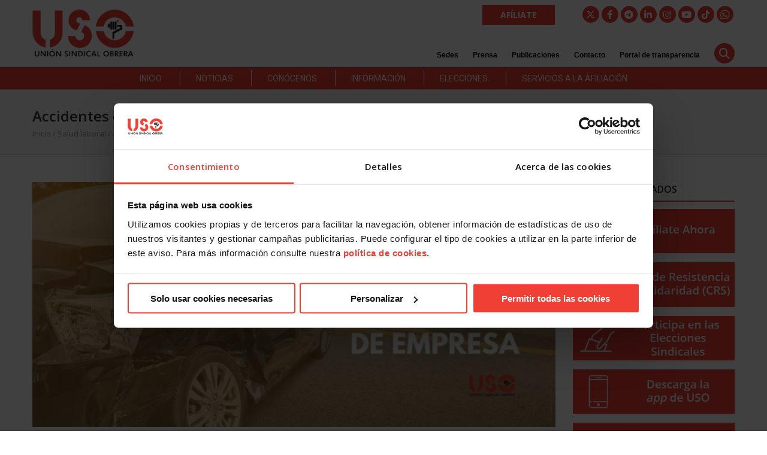

--- FILE ---
content_type: text/html; charset=UTF-8
request_url: https://www.uso.es/accidentes-de-trafico-en-el-trabajo-y-los-planes-de-seguridad-vial/
body_size: 29036
content:
<!DOCTYPE html>
<!--[if lt IE 7 ]><html class="ie ie6" lang="en"> <![endif]-->
<!--[if IE 7 ]><html class="ie ie7" lang="en"> <![endif]-->
<!--[if IE 8 ]><html class="ie ie8" lang="en"> <![endif]-->
<!--[if (gte IE 9)|!(IE)]><!--><html lang="es"> <!--<![endif]-->
<head>

<!-- Google Tag Manager -->
        
            <script>(function(w,d,s,l,i){w[l]=w[l]||[];w[l].push({'gtm.start':
            new Date().getTime(),event:'gtm.js'});var f=d.getElementsByTagName(s)[0],
            j=d.createElement(s),dl=l!='dataLayer'?'&l='+l:'';j.async=true;j.src=
            'https://www.googletagmanager.com/gtm.js?id='+i+dl+ '&gtm_auth=Rm9r0TUbaLlaqURhiZbAYw&gtm_preview=env-1&gtm_cookies_win=x';f.parentNode.insertBefore(j,f);
            })(window,document,'script','dataLayer','GTM-W8PG2GN');</script>
                <!-- End Google Tag Manager -->

		<!-- Google tag (gtag.js) -->
		<script async src="https://www.googletagmanager.com/gtag/js?id=G-X20V5L5GYQ"></script>
		<script>
		  window.dataLayer = window.dataLayer || [];
		  function gtag(){dataLayer.push(arguments);}
		  gtag('js', new Date());

		  gtag('config', 'G-X20V5L5GYQ');
		</script>


<!-- Basic Page Needs 
========================================================= -->
	<title>Accidentes de tráfico en el trabajo y los planes de seguridad vial | Sindicato USO</title>


<meta charset="UTF-8">
<meta name="keywords" content="accidente laboral, PRL, Salud laboral, ">
<!--<meta name="author" content="Prensa USO">-->

<!--[if lt IE 9]>
	<script src="https://html5shim.googlecode.com/svn/trunk/html5.js"></script>
<![endif]-->

<!-- Mobile Specific Metas & Favicons
========================================================= -->
<meta name="viewport" content="width=device-width, initial-scale=1.0, maximum-scale=1.0">
<link rel="shortcut icon" href="https://www.uso.es/wp-content/uploads/2014/07/logo4.jpg">

<!-- WordPress Stuff
========================================================= -->
<link rel="pingback" href="https://www.uso.es/xmlrpc.php" />
<script id="Cookiebot" src="https://consent.cookiebot.com/uc.js"    data-cbid="3aaa6243-100d-459c-b6ca-41c76798f50c" type="text/javascript" data-blockingmode="auto"></script>
	<!-- This site is optimized with the Yoast SEO plugin v15.6.2 - https://yoast.com/wordpress/plugins/seo/ -->
	<meta name="description" content="30.000 accidentes de tráfico durante la jornada o al ir y volver del trabajo. USO defiende implantar Planes de Seguridad Vial de Empresa." />
	<meta name="robots" content="index, follow, max-snippet:-1, max-image-preview:large, max-video-preview:-1" />
	<link rel="canonical" href="https://www.uso.es/accidentes-de-trafico-en-el-trabajo-y-los-planes-de-seguridad-vial/" />
	<meta property="og:locale" content="es_ES" />
	<meta property="og:type" content="article" />
	<meta property="og:title" content="Accidentes de tráfico en el trabajo y los planes de seguridad vial" />
	<meta property="og:description" content="30.000 accidentes de tráfico durante la jornada o al ir y volver del trabajo. USO defiende implantar Planes de Seguridad Vial de Empresa." />
	<meta property="og:url" content="https://www.uso.es/accidentes-de-trafico-en-el-trabajo-y-los-planes-de-seguridad-vial/" />
	<meta property="og:site_name" content="Sindicato USO" />
	<meta property="article:published_time" content="2020-10-16T11:51:20+00:00" />
	<meta property="article:modified_time" content="2025-08-29T11:57:42+00:00" />
	<meta property="og:image" content="https://www.uso.es/wp-content/uploads/2020/10/sindicato-uso-accidentes-trafico-plan-seguridad-vial.jpg" />
	<meta property="og:image:width" content="900" />
	<meta property="og:image:height" content="450" />
	<meta name="twitter:card" content="summary_large_image" />
	<meta name="twitter:label1" content="Escrito por">
	<meta name="twitter:data1" content="Prensa USO">
	<meta name="twitter:label2" content="Tiempo de lectura">
	<meta name="twitter:data2" content="6 minutos">
	<script type="application/ld+json" class="yoast-schema-graph">{"@context":"https://schema.org","@graph":[{"@type":"Organization","@id":"https://www.uso.es/#organization","name":"Uni\u00f3n Sindical Obrera","url":"https://www.uso.es/","sameAs":[],"logo":{"@type":"ImageObject","@id":"https://www.uso.es/#logo","inLanguage":"es","url":"https://www.uso.es/wp-content/uploads/2014/12/USO-logo.jpg","width":900,"height":428,"caption":"Uni\u00f3n Sindical Obrera"},"image":{"@id":"https://www.uso.es/#logo"}},{"@type":"WebSite","@id":"https://www.uso.es/#website","url":"https://www.uso.es/","name":"Sindicato USO","description":"Uni\u00f3n Sindical Obrera","publisher":{"@id":"https://www.uso.es/#organization"},"potentialAction":[{"@type":"SearchAction","target":"https://www.uso.es/?s={search_term_string}","query-input":"required name=search_term_string"}],"inLanguage":"es"},{"@type":"ImageObject","@id":"https://www.uso.es/accidentes-de-trafico-en-el-trabajo-y-los-planes-de-seguridad-vial/#primaryimage","inLanguage":"es","url":"https://www.uso.es/wp-content/uploads/2020/10/sindicato-uso-accidentes-trafico-plan-seguridad-vial.jpg","width":900,"height":450,"caption":"Accidentes de tr\u00e1fico en el trabajo y los planes de seguridad vial. Sindicato USO"},{"@type":["WebPage","ItemPage"],"@id":"https://www.uso.es/accidentes-de-trafico-en-el-trabajo-y-los-planes-de-seguridad-vial/#webpage","url":"https://www.uso.es/accidentes-de-trafico-en-el-trabajo-y-los-planes-de-seguridad-vial/","name":"Accidentes de tr\u00e1fico en el trabajo y los planes de seguridad vial","isPartOf":{"@id":"https://www.uso.es/#website"},"primaryImageOfPage":{"@id":"https://www.uso.es/accidentes-de-trafico-en-el-trabajo-y-los-planes-de-seguridad-vial/#primaryimage"},"datePublished":"2020-10-16T11:51:20+00:00","dateModified":"2025-08-29T11:57:42+00:00","description":"30.000 accidentes de tr\u00e1fico durante la jornada o al ir y volver del trabajo. USO defiende implantar Planes de Seguridad Vial de Empresa.","inLanguage":"es","potentialAction":[{"@type":"ReadAction","target":["https://www.uso.es/accidentes-de-trafico-en-el-trabajo-y-los-planes-de-seguridad-vial/"]}]},{"@type":"Article","@id":"https://www.uso.es/accidentes-de-trafico-en-el-trabajo-y-los-planes-de-seguridad-vial/#article","isPartOf":{"@id":"https://www.uso.es/accidentes-de-trafico-en-el-trabajo-y-los-planes-de-seguridad-vial/#webpage"},"author":{"@id":"https://www.uso.es/#/schema/person/db7a7e57826cadf9dc1234d8b992e9e3"},"headline":"Accidentes de tr\u00e1fico en el trabajo y los planes de seguridad vial","datePublished":"2020-10-16T11:51:20+00:00","dateModified":"2025-08-29T11:57:42+00:00","mainEntityOfPage":{"@id":"https://www.uso.es/accidentes-de-trafico-en-el-trabajo-y-los-planes-de-seguridad-vial/#webpage"},"publisher":{"@id":"https://www.uso.es/#organization"},"image":{"@id":"https://www.uso.es/accidentes-de-trafico-en-el-trabajo-y-los-planes-de-seguridad-vial/#primaryimage"},"keywords":"PRL,accidente laboral","articleSection":"Salud laboral","inLanguage":"es"},{"@type":"Person","@id":"https://www.uso.es/#/schema/person/db7a7e57826cadf9dc1234d8b992e9e3","name":"Prensa USO","image":{"@type":"ImageObject","@id":"https://www.uso.es/#personlogo","inLanguage":"es","url":"https://secure.gravatar.com/avatar/5bcf3be57e8ef75d6f6b84aa2d764bbc?s=96&d=mm&r=g","caption":"Prensa USO"}}]}</script>
	<!-- / Yoast SEO plugin. -->


<link rel='dns-prefetch' href='//static.addtoany.com' />
<link rel='dns-prefetch' href='//www.google.com' />
<link rel='dns-prefetch' href='//cdnjs.cloudflare.com' />
<link rel='dns-prefetch' href='//fonts.googleapis.com' />
<link rel='dns-prefetch' href='//s.w.org' />
<link rel="alternate" type="application/rss+xml" title="Sindicato USO &raquo; Feed" href="https://www.uso.es/feed/" />
<link rel="alternate" type="application/rss+xml" title="Sindicato USO &raquo; Feed de los comentarios" href="https://www.uso.es/comments/feed/" />
		<script type="text/javascript">
			window._wpemojiSettings = {"baseUrl":"https:\/\/s.w.org\/images\/core\/emoji\/13.0.1\/72x72\/","ext":".png","svgUrl":"https:\/\/s.w.org\/images\/core\/emoji\/13.0.1\/svg\/","svgExt":".svg","source":{"concatemoji":"https:\/\/www.uso.es\/wp-includes\/js\/wp-emoji-release.min.js?ver=1127712814a30695c1bbbbbfccddad9e"}};
			!function(e,a,t){var n,r,o,i=a.createElement("canvas"),p=i.getContext&&i.getContext("2d");function s(e,t){var a=String.fromCharCode;p.clearRect(0,0,i.width,i.height),p.fillText(a.apply(this,e),0,0);e=i.toDataURL();return p.clearRect(0,0,i.width,i.height),p.fillText(a.apply(this,t),0,0),e===i.toDataURL()}function c(e){var t=a.createElement("script");t.src=e,t.defer=t.type="text/javascript",a.getElementsByTagName("head")[0].appendChild(t)}for(o=Array("flag","emoji"),t.supports={everything:!0,everythingExceptFlag:!0},r=0;r<o.length;r++)t.supports[o[r]]=function(e){if(!p||!p.fillText)return!1;switch(p.textBaseline="top",p.font="600 32px Arial",e){case"flag":return s([127987,65039,8205,9895,65039],[127987,65039,8203,9895,65039])?!1:!s([55356,56826,55356,56819],[55356,56826,8203,55356,56819])&&!s([55356,57332,56128,56423,56128,56418,56128,56421,56128,56430,56128,56423,56128,56447],[55356,57332,8203,56128,56423,8203,56128,56418,8203,56128,56421,8203,56128,56430,8203,56128,56423,8203,56128,56447]);case"emoji":return!s([55357,56424,8205,55356,57212],[55357,56424,8203,55356,57212])}return!1}(o[r]),t.supports.everything=t.supports.everything&&t.supports[o[r]],"flag"!==o[r]&&(t.supports.everythingExceptFlag=t.supports.everythingExceptFlag&&t.supports[o[r]]);t.supports.everythingExceptFlag=t.supports.everythingExceptFlag&&!t.supports.flag,t.DOMReady=!1,t.readyCallback=function(){t.DOMReady=!0},t.supports.everything||(n=function(){t.readyCallback()},a.addEventListener?(a.addEventListener("DOMContentLoaded",n,!1),e.addEventListener("load",n,!1)):(e.attachEvent("onload",n),a.attachEvent("onreadystatechange",function(){"complete"===a.readyState&&t.readyCallback()})),(n=t.source||{}).concatemoji?c(n.concatemoji):n.wpemoji&&n.twemoji&&(c(n.twemoji),c(n.wpemoji)))}(window,document,window._wpemojiSettings);
		</script>
		<style type="text/css">
img.wp-smiley,
img.emoji {
	display: inline !important;
	border: none !important;
	box-shadow: none !important;
	height: 1em !important;
	width: 1em !important;
	margin: 0 .07em !important;
	vertical-align: -0.1em !important;
	background: none !important;
	padding: 0 !important;
}
</style>
	<link rel='stylesheet' id='aqpb-view-css-css'  href='https://www.uso.es/wp-content/themes/richer/framework/builder/assets/stylesheets/aqpb-view.css?ver=1768986443' type='text/css' media='all' />
<link rel='stylesheet' id='FontAwesome-css'  href='https://cdnjs.cloudflare.com/ajax/libs/font-awesome/6.4.2/css/all.min.css?ver=6.4.0' type='text/css' media='all' />
<link rel='stylesheet' id='stylesheet-css'  href='https://www.uso.es/wp-content/themes/richer/style.css?ver=1.0' type='text/css' media='all' />
<link rel='stylesheet' id='SosaIcons-css'  href='https://www.uso.es/wp-content/themes/richer/framework/css/font-icons/sosa-font/style.min.css?ver=1.0' type='text/css' media='all' />
<link rel='stylesheet' id='skeleton-css'  href='https://www.uso.es/wp-content/themes/richer/framework/css/grid.css?ver=1' type='text/css' media='all' />
<link rel='stylesheet' id='responsive-css'  href='https://www.uso.es/wp-content/themes/richer/framework/css/responsive.css?ver=1' type='text/css' media='all' />
<link rel='stylesheet' id='wp-block-library-css'  href='https://www.uso.es/wp-includes/css/dist/block-library/style.min.css?ver=1127712814a30695c1bbbbbfccddad9e' type='text/css' media='all' />
<link rel='stylesheet' id='contact-form-7-css'  href='https://www.uso.es/wp-content/plugins/contact-form-7/includes/css/styles.css?ver=5.4' type='text/css' media='all' />
<link rel='stylesheet' id='ivory-search-styles-css'  href='https://www.uso.es/wp-content/plugins/add-search-to-menu/public/css/ivory-search.min.css?ver=5.5.1' type='text/css' media='all' />
<link rel='stylesheet' id='wordpress-popular-posts-css-css'  href='https://www.uso.es/wp-content/plugins/wordpress-popular-posts/assets/css/wpp.css?ver=5.2.4' type='text/css' media='all' />
<link rel='stylesheet' id='mytheme-googlefonts-css'  href='https://fonts.googleapis.com/css?family=Open+Sans:100&#044;100italic&#044;200&#044;200italic&#044;300&#044;300italic&#044;400&#044;400italic&#044;600&#044;600italic&#044;700&#044;700italic&#044;800&#044;800italic|Roboto:100&#044;100italic&#044;200&#044;200italic&#044;300&#044;300italic&#044;400&#044;400italic&#044;600&#044;600italic&#044;700&#044;700italic&#044;800&#044;800italic&#038;subset=latin&#044;latin-ext&#044;cyrillic&#044;cyrillic-ext&#044;greek-ext&#044;greek&#044;vietnamese' type='text/css' media='all' />
<link rel='stylesheet' id='wpgmp-frontend_css-css'  href='https://www.uso.es/wp-content/plugins/wp-google-map-plugin/assets/css/frontend.css?ver=1127712814a30695c1bbbbbfccddad9e' type='text/css' media='all' />
<link rel='stylesheet' id='addtoany-css'  href='https://www.uso.es/wp-content/plugins/add-to-any/addtoany.min.css?ver=1.16' type='text/css' media='all' />
<script type='text/javascript' src='https://www.uso.es/wp-includes/js/jquery/jquery.min.js?ver=3.5.1' id='jquery-core-js'></script>
<script type='text/javascript' src='https://www.uso.es/wp-includes/js/jquery/jquery-migrate.min.js?ver=3.3.2' id='jquery-migrate-js'></script>
<script type='text/javascript' id='addtoany-core-js-before'>
window.a2a_config=window.a2a_config||{};a2a_config.callbacks=[];a2a_config.overlays=[];a2a_config.templates={};a2a_localize = {
	Share: "Compartir",
	Save: "Guardar",
	Subscribe: "Suscribir",
	Email: "Correo electrónico",
	Bookmark: "Marcador",
	ShowAll: "Mostrar todo",
	ShowLess: "Mostrar menos",
	FindServices: "Encontrar servicio(s)",
	FindAnyServiceToAddTo: "Encuentra al instante cualquier servicio para añadir a",
	PoweredBy: "Funciona con",
	ShareViaEmail: "Compartir por correo electrónico",
	SubscribeViaEmail: "Suscribirse a través de correo electrónico",
	BookmarkInYourBrowser: "Añadir a marcadores de tu navegador",
	BookmarkInstructions: "Presiona «Ctrl+D» o «\u2318+D» para añadir esta página a marcadores",
	AddToYourFavorites: "Añadir a tus favoritos",
	SendFromWebOrProgram: "Enviar desde cualquier dirección o programa de correo electrónico ",
	EmailProgram: "Programa de correo electrónico",
	More: "Más&#8230;",
	ThanksForSharing: "¡Gracias por compartir!",
	ThanksForFollowing: "¡Gracias por seguirnos!"
};
</script>
<script type='text/javascript' async src='https://static.addtoany.com/menu/page.js' id='addtoany-core-js'></script>
<script type='text/javascript' async src='https://www.uso.es/wp-content/plugins/add-to-any/addtoany.min.js?ver=1.1' id='addtoany-jquery-js'></script>
<script type='application/json' id='wpp-json'>
{"sampling_active":0,"sampling_rate":100,"ajax_url":"https:\/\/www.uso.es\/wp-json\/wordpress-popular-posts\/v1\/popular-posts","ID":40875,"token":"0dcd7a5bef","lang":0,"debug":0}
</script>
<script type='text/javascript' src='https://www.uso.es/wp-content/plugins/wordpress-popular-posts/assets/js/wpp.min.js?ver=5.2.4' id='wpp-js-js'></script>
<script type='text/javascript' src='https://www.uso.es/wp-content/plugins/responsive-menu-pro/public/js/noscroll.js' id='responsive-menu-pro-noscroll-js'></script>
<link rel="https://api.w.org/" href="https://www.uso.es/wp-json/" /><link rel="alternate" type="application/json" href="https://www.uso.es/wp-json/wp/v2/posts/40875" /><link rel="EditURI" type="application/rsd+xml" title="RSD" href="https://www.uso.es/xmlrpc.php?rsd" />
<link rel="wlwmanifest" type="application/wlwmanifest+xml" href="https://www.uso.es/wp-includes/wlwmanifest.xml" /> 

<link rel='shortlink' href='https://www.uso.es/?p=40875' />
<link rel="alternate" type="application/json+oembed" href="https://www.uso.es/wp-json/oembed/1.0/embed?url=https%3A%2F%2Fwww.uso.es%2Faccidentes-de-trafico-en-el-trabajo-y-los-planes-de-seguridad-vial%2F" />
<link rel="alternate" type="text/xml+oembed" href="https://www.uso.es/wp-json/oembed/1.0/embed?url=https%3A%2F%2Fwww.uso.es%2Faccidentes-de-trafico-en-el-trabajo-y-los-planes-de-seguridad-vial%2F&#038;format=xml" />
<meta name="generator" content="Powered by WPBakery Page Builder - drag and drop page builder for WordPress."/>

<!-- Custom CSS Codes
========================================================= -->
	
<style id="custom-style">
	body{ 
		font-family: trebuchet, Arial, Helvetica, sans-serif; font-size: 14px; line-height: 24px; font-weight: normal; color: #060907; text-transform: none;
					}
	h1{ font-family: trebuchet, Arial, Helvetica, sans-serif; font-size: 42px; line-height: 1.6em; text-transform: uppercase; font-weight: normal; color: #060907; }
	h2{ font-family: trebuchet, Arial, Helvetica, sans-serif; font-size: 28px; line-height: 1.6em; text-transform: uppercase; font-weight: normal; color: #060907; }
	h3{ font-family: trebuchet, Arial, Helvetica, sans-serif; font-size: 22px; line-height: 1.6em; text-transform: uppercase; font-weight: normal; color: #060907; }
	h4{ font-family: trebuchet, Arial, Helvetica, sans-serif; font-size: 18px; line-height: 1.6em; text-transform: uppercase; font-weight: normal; color: #060907; }
	h5{ font-family: trebuchet, Arial, Helvetica, sans-serif; font-size: 14px; line-height: 1.6em; text-transform: uppercase; font-weight: 600; color: #060907; }
	h6{ font-family: trebuchet, Arial, Helvetica, sans-serif; font-size: 13px; line-height: 1.6em; text-transform: uppercase; font-weight: 600; color: #060907; }
	h1 a, h2 a, h3 a, h4 a, h5 a, h6 a, h1 a:visited, h2 a:visited, h3 a:visited, h4 a:visited, h5 a:visited, h6 a:visited  { font-weight: inherit; color: inherit; }
	h1 a:hover, h2 a:hover, h3 a:hover, h4 a:hover, h5 a:hover, h6 a:hover,
	a:hover h1, a:hover h2, a:hover h3, a:hover h4, a:hover h5, a:hover h6 { color: #a32323; }
	
	#header .logo a img { max-width: 170px; }
	a, a:visited{ color: #f03f35; }
	a:hover,  a:focus{ color: #a32323;}
	
	/* Header ------------------------------------------------------------------------ */  
	#header:not(.fixed_header){ 
	background-color: #ffffff; 
	background-image: url(""); 
	background-repeat: no-repeat;
		background-position: center center;
		background-attachment: scroll;
		background-size: cover;	?>
	color:#3b3f42; 
	}
	#header .logo,
	#header .logo .logo_text {color:#3b3f42; }
	#header { border-bottom: 1px solid #d8d8d8;}
	#top-bar{ background: #0a0a0a; color: #ffffff; font-size: 13px;}
	#top-bar .social-icons ul li a {color: #ffffff;}
	#top-bar .call-us a{ color: #ffffff;}	
	#header .select-menu{ background: #ffffff; }	
	#navigation ul.menu > li.menu-item {line-height: 100px;}
	#header.header1 .my-table,
	#header.header2 .my-table { height: 100px;}
	#header.header-scrolled {background-color: rgba(255,255,255,0.9); }
	/* Top sliding area  ------------------------------------------------------------------------ */
	.toparea-sliding-area { 
		background-color: rgba(81,81,81,1);  
		color: #b5b5b5;
		border-bottom: 3px solid #43b4f9;
		border-top: 0px solid #142b3a;
	}
	.toparea-sliding-area a {color: #43b4f9;}
	.toparea-sliding-area a:hover {color: #b5b5b5;}		
	
	.toparea-sliding-area .widget h3 { font-family: Open Sans, Arial, Helvetica, sans-serif; line-height: 1.6em; font-size: 16px; font-weight: 600 !important; text-transform: uppercase; color: #ffffff !important; }
	.toparea-sliding-area .widget {color: #b5b5b5;}
	.toparea-sliding-area .widget .separator {
		height: 0px;
		border-bottom:0px solid #777777;
		margin-bottom:0px; margin-top: 15px;	}
	.toparea-sliding-area .widget .separator .separator_line {height:0px;}
	.toparea-sb {background-color: rgba(81,81,81,1);}
	/*Sidebar navigation ------------------------------------------------------------------*/
	body.side-navigation-enabled aside.side-navigation { 
	background-color: #ffffff; 
	background-image: url(""); 
	background-repeat: no-repeat;
		background-position: center center;
		background-attachment: scroll;
			color:#babdbf; 
	}

	body.side-navigation-enabled aside.side-navigation .logo h1 a {color: #3b3f42}
	body.side-navigation-enabled aside.side-navigation .logo .site-description,
	body.side-navigation-enabled aside.side-navigation .social-icons ul li a {color:#babdbf;}
	body.side-navigation-enabled aside.side-navigation {text-align:left}
	ul#side-nav.sf-vertical li ul {background-color: #ffffff;}
	ul#side-nav > li > a,
	ul#side-nav-toggle > li > a { 
		font-family: Open Sans, Arial, Helvetica, sans-serif;
		line-height: 36px; 
		font-size: 12px; 
		text-transform: uppercase; 
		color: #3b3f42; 
		font-weight: 600;	}
	ul#side-nav-toggle li ul li a,
	ul#side-nav.sf-vertical li ul li a {
		font-family: Open Sans, Arial, Helvetica, sans-serif;
		font-size: 13px;
		line-height: 36px; 
		text-transform: lowercase;
		color: #3b3f42;
			}
	aside.side-navigation.side-navigation-toggle .toggleMenu {color: #3b3f42;}

	ul#side-nav.show-indicator > li > a .sf-sub-indicator:before {color: #3b3f42;}
	ul#side-nav.show-indicator > li ul a .sf-sub-indicator:before {color: #3b3f42;}
	ul#side-nav.show-indicator li.sfHover > a .sf-sub-indicator:before {color: #f03f35;}
	ul#side-nav.show-indicator ul li.sfHover > a .sf-sub-indicator:before {color: #f03f35;}
	ul#side-nav li.current-menu-ancestor > a,
	ul#side-nav li.current-menu-item > a,
	ul#side-nav li.current_page_ancestor > a,
	ul#side-nav li > a:hover,
	ul#side-nav-toggle li.current-menu-ancestor > a,
	ul#side-nav-toggle li.current-menu-item > a,
	ul#side-nav-toggle li.current_page_ancestor > a,
	ul#side-nav-toggle li > a:hover {color: #f03f35;}
	ul#side-nav li.current-menu-ancestor > a .sf-sub-indicator:before,
	ul#side-nav li.current-menu-item > a .sf-sub-indicator:before,
	ul#side-nav li.current_page_ancestor > a .sf-sub-indicator:before,
	ul#side-nav li > a:hover {color: #f03f35;}

	ul#side-nav-toggle li ul li.current-menu-ancestor > a,
	ul#side-nav-toggle li ul li.current-menu-item > a,
	ul#side-nav-toggle li ul li.current_page_ancestor > a,
	ul#side-nav-toggle li ul li > a:hover,
	ul#side-nav li ul li.current-menu-ancestor > a,
	ul#side-nav li ul li.current-menu-item > a,
	ul#side-nav li ul li.current_page_ancestor > a,
	ul#side-nav li ul li > a:hover {color: #f03f35;}
	ul#side-nav li ul li.current-menu-ancestor > a .sf-sub-indicator:before,
	ul#side-nav li ul li.current-menu-item > a .sf-sub-indicator:before,
	ul#side-nav li ul li.current_page_ancestor > a .sf-sub-indicator:before,
	ul#side-nav li ul li > a:hover {color: #f03f35;}

	ul#side-nav li.sfHover > a {color: #f03f35;}
	ul#side-nav li ul li.sfHover > a {color: #f03f35;}
	aside.side-navigation.side-navigation-toggle .navbar-menu,
	aside.side-navigation.side-navigation-toggle .toggleMenu {
		background-color: #ffffff;
	}
	/*---------------------------------*/
	/* Navigation ------------------------------------------------------------------------ */ 
	#navigation ul.menu > li.menu-item {margin:0 0 0 25px;}
	#header.header2 #navigation ul.menu > li,
	#header.header3 #navigation ul.menu > li,
	#header.header4 #navigation ul.menu > li {padding-right:12.5px; padding-left:12.5px;}
	#navigation ul.menu > li.menu-item > a { font-family: Roboto, Arial, Helvetica, sans-serif; font-size: 15px; text-transform: none; color: #2d2d2d; }
	#navigation ul.menu > li.sfHover > a,
			#navigation ul.menu > li.sfHover > a:hover,
			#navigation ul.menu li.menu-item a:hover { color: #f03f35; }
			#navigation ul.menu > li.current-menu-item > a:hover,
			#navigation ul.menu > li.current-menu-item > a,
			#navigation ul.menu > li.current-menu-ancestor > a:hover,
			#navigation ul.menu > li.current-menu-ancestor > a,
			#navigation ul.menu > li.current-menu-parent > a:hover,
			#navigation ul.menu > li.current-menu-parent > a { color: #f03f35; }

	#header.header3 #navigation {background-color: #ecf0f1;}
	#header.header3 #navigation {border-color: #d8d8d8;}
	#header.header3 #navigation ul.menu > li {border-color: #ffffff;}
	#header.header4 #navigation {background-color: #ecf0f1;}
	#header.header4 #navigation {border-color: #d8d8d8;}
	#header.header4 #navigation ul.menu > li {border-color: #ffffff;}

	#navigation .sub-menu{
		background: #f4f4f4 !important; 
	}
	#navigation ul.menu > li > .sub-menu {
		border-top: 3px solid #f03f35; 
	}
	#navigation .sub-menu:before {border-bottom-color: #f03f35;}
	#navigation .sub-menu li a,
	html body #navigation .sub-menu li .sub-menu li a,
	html body #navigation .sub-menu li .sub-menu li .sub-menu li a { font-family: Roboto, Arial, Helvetica, sans-serif; color: #3b3f42; }
	
	#navigation .sub-menu li,
	#navigation ul.menu > li.megamenu > ul > li,
	#navigation ul.menu > li.megamenu > ul > li > a { border-color: #bfbdb9; }

	#navigation .sub-menu li a:hover,
	#navigation .sub-menu li.sfHover > a,
	#navigation .sub-menu li.current-menu-parent > a,
	#navigation .sub-menu li .sub-menu li a:hover,
	#navigation .sub-menu li.current-menu-item a,
	#navigation .sub-menu li.current-menu-item a:hover,
	#navigation .sub-menu li.current_page_item a,
	#navigation .sub-menu li.current_page_item a:hover { color: #ffffff !important; background-color: #f03f35; }
	#navigation .menu > li > .sub-menu:before { border-bottom-color:  #f03f35}
	#navigation .menu > li .sub-menu > li.sfHover:after {border-left-color:  #f03f35;}
	#navigation .menu > li .sub-menu > li.sfHover:before {background-color: #f03f35;}
	
	#navigation ul.menu > li.megamenu > ul > li > a:hover, #navigation ul.menu > li.megamenu > ul > li.sfHover > a, 
	#navigation ul.menu > li.megamenu > ul > li.current-menu-item > a, 
	#navigation ul.menu > li.megamenu > ul > li.current-menu-parent > a {
	    color: #f03f35 !important;
	}
	.search-area, .search-area:before,
	.cart-main .cart-content a, .cart-main .cart-contents:before, .cart-main .cart-contents, .cart-main .cart-checkout{ 
		background: #f4f4f4 !important; 
		border-color: #bfbdb9;
	}
	#title {
		background-image: url("");
		background-color: #f6f6f6;
		background-repeat: no-repeat;
		background-position: center center;
		background-attachment: scroll;
		background-size: cover;	   	border-bottom: 1px solid #d8d8d8;
	    border-top: 0px solid #d8d8d8;
		padding: 0px 0px 0px 0px;
	}
	#alt-title {
	    background-image: url("");
	    border-bottom: 1px solid #d8d8d8;
	    border-top: 0px solid #d8d8d8;
		padding-top: 0px;
		padding-bottom: 0px;
	}
	#title h1, #alt-title h1 { font-family: Open Sans, Arial, Helvetica, sans-serif; line-height: 1.6em; text-transform: uppercase; font-size: 18px; font-weight: 600; color: #333333; }
	#title h2, #alt-title h2, 
	#title #breadcrumbs, #no-title #breadcrumbs, 
	#alt-title #breadcrumbs, #no-title { font-family: Open Sans, Arial, Helvetica, sans-serif; line-height: 1.6em; font-size: 13px; font-weight: normal; color: #999999; }
	#title #breadcrumbs, 
	#alt-title #breadcrumbs { color: #999999; }
	#title #breadcrumbs a, 
	#alt-title #breadcrumbs a, 
	#no-title #breadcrumbs a { color: #999999; }
	#title #breadcrumbs a:hover, 
	#alt-title #breadcrumbs a:hover, 
	#no-title #breadcrumbs a:hover { color: #333333; }
	#title h1, #title h2 {}
	#title #breadcrumbs {}
	#sidebar .widget h3 { font-style: 600; font-size: 16px; line-height: 1.6em; font-family: Open Sans, Arial, Helvetica, sans-serif; color: #333333; text-transform: uppercase; font-weight: 600;}
	
	#alt-title .grid, #title .inner {
		padding: 25px 0px 25px 0px;
        background-color: rgba(246,246,246, 1);    }
    #main.boxed {max-width : 1120px;}
    #main {
    	background: rgba(255,255,255, 1);
    }
    .container {max-width : 1196px;}
    /* Top navigatio sub-menu -------------------------------------------------------- */
    #topnav.menu li  a { 
    	font-family: trebuchet, Arial, Helvetica, sans-serif; 
    	font-size: 12px; 
    	text-transform: none; 
    	color: #ffffff;     }
    #topnav li a:hover,
    #topnav li.current-menu-item a,
	#topnav li.current-menu-item a:hover,
	#topnav li.current-page-ancestor a,
	#topnav li.current-page-ancestor a:hover,
	#topnav li.current-menu-ancestor a,
	#topnav li.current-menu-ancestor a:hover,
	#topnav li.current-menu-parent a,
	#topnav li.current-menu-parent a:hover,
	#topnav li.current_page_ancestor a,
	#topnav li.current_page_ancestor a:hover { color: #dd3030; }
	#topnav .sub-menu, .cart .cart-content a, .cart .cart-content:before, .cart .cart-contents, .cart .cart-checkout { 
		background: #f4f4f4 !important; 
		border-color: #f03f35; 
	}
	#topnav .sub-menu li a,
	#topnav .sub-menu li .sub-menu li a,
	#topnav .sub-menu li .sub-menu li .sub-menu li a {color: #333333; }
	#topnav .sub-menu li{ border-color: #f03f35; }
	#topnav .sub-menu li a:hover,
	#topnav .sub-menu li.sfHover > a,
	#topnav .sub-menu li.current-menu-parent > a,
	#topnav .sub-menu li .sub-menu li a:hover,
	#topnav .sub-menu li.current-menu-item a,
	#topnav .sub-menu li.current-menu-item a:hover,
	#topnav .sub-menu li.current_page_item a,
	#topnav .sub-menu li.current_page_item a:hover { color: #f03f35 !important; }

	/* Footer ------------------------------------------------------------------------ */  
 
	#footer{ 
	border-top: 0px solid #142b3a; 
	background-color: #2d2d2d; 
	background-image: url(""); 
	background-repeat: no-repeat;
		background-position: center center;
		background-attachment: scroll;
		background-size: cover;	?>

	color:#ffffff; 
	}
	#footer a { color:#ffffff; }
	#footer a:hover{ color:#b53030; }
	#footer ul li a {color:#ffffff}
	#footer .twitter-list a {color:#b53030;}
	#footer .widget h3 { font-family: trebuchet, Arial, Helvetica, sans-serif; line-height: 1.6em; font-size: 12px; font-weight: normal !important; text-transform: uppercase; color: #828282 !important; #e5eaec; }
	#footer .widget {color: #ffffff;}
	#footer .widget .separator {
		border-bottom:1px solid #e5eaec;
		margin-bottom:;
	}
	#footer .widget .separator .separator_line {height:3px;}
	/* Copyright ------------------------------------------------------------------------ */  
	        
	#copyright { background: #1f1f1f; color: #828282; }
	#copyright a { color: #4f4f4f; }
	#copyright a:hover { color: #666666; }
	#copyright .menu li a {
		font-family: trebuchet, Arial, Helvetica, sans-serif; 
    	font-size: 12px; 
    	text-transform: none; 
    	color: #828282;     }

    #copyright .menu li.current-menu-item a,
	#copyright .menu li.current-menu-item a:hover,
	#copyright .menu li.current-page-ancestor a,
	#copyright .menu li.current-page-ancestor a:hover,
	#copyright .menu li.current-menu-ancestor a,
	#copyright .menu li.current-menu-ancestor a:hover,
	#copyright .menu li.current-menu-parent a,
	#copyright .menu li.current-menu-parent a:hover,
	#copyright .menu li.current_page_ancestor a,
	#copyright .menu li.current_page_ancestor a:hover { color: #ed1010;}
	    
	/* Forms ------------------------------------------------------------------------ */  
	    
	input, input[type="text"], input[type="url"], input[type="date"], input[type="password"], input[type="email"], textarea, select, button, input[type="submit"], input[type="reset"], input[type="button"] { font-family: trebuchet, Arial, Helvetica, sans-serif; font-size: 14px; }
	    
	/* Accent Color ------------------------------------------------------------------------ */ 
	.social-icon a:hover, .social-icons a:hover{background-color: #f03f35 !important;}
	::selection { background: #f03f35 !important; }
	::-moz-selection { background: #f03f35 }
	.title a:hover, .post-meta span a:hover { color: #f03f35 }
	.separator_line {background: #f03f35;}
	#filters ul li a.active, #filters ul li a:hover {border-color:#f03f35;}
	.projects-nav a:hover { background-color: #f03f35 }
	blockquote, .pullquote.align-right, .pullquote.align-left {border-color:#f03f35;}
	.accordion.style1 .accordion-title.active i,
	.sidenav li a:hover, 
	.sidenav li.current_page_item > a, 
	.sidenav li.current_page_item > a:hover,
	.toggle.style1 .toggle-title.active i { color: #f03f35 }
	.accordion.style2 .accordion-title.active .acc-icon, .accordion.style3 .accordion-title.active .acc-icon,
	.toggle.style2 .toggle-title.active .status-icon, .toggle.style3 .toggle-title.active .status-icon,
	.accordion.style4 .accordion-title.active, .toggle.style4 .toggle-title.active {background-color: #f03f35}
	.blog-item  .author .name { color: #f03f35 }
	#back-to-top a:hover { background-color: #f03f35 }
	.widget_tag_cloud a:hover { background: #f03f35; border-color: #f03f35; }
	.widget_portfolio .portfolio-widget-item .portfolio-pic:hover { background: #f03f35; border-color: #f03f35; }
	#footer .widget_tag_cloud a:hover,
	#footer .widget_flickr #flickr_tab a:hover,
	#footer .widget_portfolio .portfolio-widget-item .portfolio-pic:hover,
	.flex-direction-nav a:hover { background-color: #f03f35 }
	.flex-control-nav li a:hover, .flex-control-nav li a.flex-active{ background: #f03f35 }
	.gallery img:hover { background: #f03f35; border-color: #f03f35 !important; }
	.skillbar .skill-percentage { background: #f03f35 }
	.latest-blog .blog-item:hover h4 { color: #f03f35 }
	.tp-caption.big_colorbg{ background: #f03f35; }
	.tp-caption.medium_colorbg{ background: #f03f35; }
	.tp-caption.small_colorbg { background: #f03f35; }
	.tp-caption.customfont_color{ color: #f03f35; }
	.tp-caption a { color: #f03f35; }
	.widget_categories ul li a:hover, #related-posts ul li h5 a:hover { color: #f03f35; }
	.portfolio-item .portfolio-page-item .portfolio-title a:hover { color: #f03f35;}
	a.more,
	#sidebar .widget ul:not(.unstyled) li a:hover,
	#related-posts ul li:before {color: #f03f35;}
	.counter-value .value {color: #f03f35;}
	.callout, .description.style-2 {border-left-color:#f03f35;}
	.tabset .tab a.selected i, .tabset .tab a:hover i, .tabset .tab a.selected h6, .tabset .tab a:hover h6 { color:#f03f35;}
	.shop_table .product-remove a:hover {color: #f03f35;}
	.testimonial-author .featured-thumbnail:after {border-left-color:#f03f35;}
	#header.header6 .logo_bg {background-color: #f03f35;}
	#pagination a:hover, #pagination span.current {background-color: #f03f35;}
	.iconlist:hover .icon.circle {
		color: #f03f35;
		border-color: #f03f35;
	}
	.iconbox:hover .top_icon_circle .icon,
	.iconbox:hover .aside_rounded_icon .icon {
		background-color: #f03f35 !important;
		border-color: #f03f35 !important;
		color:#fff !important;
	}
	.portfolio-item:hover .portfolio-title {
		background-color: #f03f35 ;
	}
	.portfolio-item .portfolio-terms a {background-color: #f03f35 ;}
	.cart-loading,
	.portfolio-item .portfolio-pic .portfolio-overlay .overlay-link,
	.portfolio-item-one .portfolio-pic .portfolio-overlay .overlay-link {
	    background-color: rgba(240,63,53,0.8);
	}
	.testimonial.thumb-side .testimonial-author .featured-thumbnail {
		border-color:#f03f35;
	}
	.testimonial.thumb-side .testimonial-author .featured-thumbnail:after {
		border-left-color:#f03f35;
	}
	.iconbox:hover .top_icon_standard .icon {
		color:#f03f35 !important;
	}
	.sidenav .children li:hover a::after,
	.sidenav .children > li.current_page_item > a::after{background-color: #f03f35;}
	/**** buttons accent color *****/
	.button, .button.default, input.button, input[type=submit], .loadmore.default {
		font-family: Open Sans, Arial, Helvetica, sans-serif; 
		font-size: 11px; 
		font-weight: normal !important; 
		text-transform: uppercase; 
		color: #ffffff !important;
		background-color: #f03f35;
	}
	.button:hover, .button.gradient.default:hover, .button.default:hover, input.button:hover, .loadmore.default:hover {background-color: #7a1818 !important; color: #fff !important; ?>;}
	.add_to_cart_button.lightgray.button:hover {
		background-color: #f03f35 !important;
	} 
	.ui-slider .ui-slider-range {background-color: #f03f35 !important;}
	.products .product {
		background-color: #ffffff;
	}
	.product .price,
	.product_list_widget li .amount,
	.product_list_widget li .amount,
	.product_list_widget li del {color:#e52626}
	.onsale {background-color:#e52626}
	.button.gradient.default {
		background-color: #f03f35;
		background-image: linear-gradient(bottom, rgb(225,48,38) 44%, rgb(255,78,68) 90%);
		background-image: -o-linear-gradient(bottom, rgb(225,48,38) 44%, rgb(255,78,68) 90%);
		background-image: -moz-linear-gradient(bottom, rgb(225,48,38) 44%, rgb(255,78,68) 90%);
		background-image: -webkit-linear-gradient(bottom, rgb(225,48,38) 44%, rgb(255,78,68) 90%);
		background-image: -ms-linear-gradient(bottom, rgb(225,48,38) 44%, rgb(255,78,68) 90%);
		background-image: -webkit-gradient(
			linear,
			left bottom,
			left top,
			color-stop(0.44, rgb(225,48,38)),
			color-stop(0.9, rgb(255,78,68))
		);
	}
	.widget ul:not(.unstyled) li:before {
		background-color: #f03f35;
	}
	.widget_shopping_cart_content .buttons a.button:hover {
		color: #f03f35 !important;
	}
	@media (max-width: 768px) {
	.slide_destacados .entry-content {max-height: 100px; overflow: hidden; float:none !important; width:100%;}
	.slide_destacados .post-thumb {float:none !important; width:100% !important;}
	.slide_destacados .post-thumb a img {width:100% !important;}
}
	
</style>
<style>button#responsive-menu-pro-button,
#responsive-menu-pro-container {
    display: none;
    -webkit-text-size-adjust: 100%;
}

#responsive-menu-pro-container {
    z-index: 99998;
}

@media screen and (max-width: 782px) {

    #responsive-menu-pro-container {
        display: block;
        position: fixed;
        top: 0;
        bottom: 0;
                padding-bottom: 5px;
        margin-bottom: -5px;
        outline: 1px solid transparent;
        overflow-y: auto;
        overflow-x: hidden;
    }

    #responsive-menu-pro-container .responsive-menu-pro-search-box {
        width: 100%;
        padding: 0 2%;
        border-radius: 2px;
        height: 50px;
        -webkit-appearance: none;
    }

    #responsive-menu-pro-container.push-left,
    #responsive-menu-pro-container.slide-left {
        transform: translateX(-100%);
        -ms-transform: translateX(-100%);
        -webkit-transform: translateX(-100%);
        -moz-transform: translateX(-100%);
    }

    .responsive-menu-pro-open #responsive-menu-pro-container.push-left,
    .responsive-menu-pro-open #responsive-menu-pro-container.slide-left {
        transform: translateX(0);
        -ms-transform: translateX(0);
        -webkit-transform: translateX(0);
        -moz-transform: translateX(0);
    }

    #responsive-menu-pro-container.push-top,
    #responsive-menu-pro-container.slide-top {
        transform: translateY(-100%);
        -ms-transform: translateY(-100%);
        -webkit-transform: translateY(-100%);
        -moz-transform: translateY(-100%);
    }

    .responsive-menu-pro-open #responsive-menu-pro-container.push-top,
    .responsive-menu-pro-open #responsive-menu-pro-container.slide-top {
        transform: translateY(0);
        -ms-transform: translateY(0);
        -webkit-transform: translateY(0);
        -moz-transform: translateY(0);
    }

    #responsive-menu-pro-container.push-right,
    #responsive-menu-pro-container.slide-right {
        transform: translateX(100%);
        -ms-transform: translateX(100%);
        -webkit-transform: translateX(100%);
        -moz-transform: translateX(100%);
    }

    .responsive-menu-pro-open #responsive-menu-pro-container.push-right,
    .responsive-menu-pro-open #responsive-menu-pro-container.slide-right {
        transform: translateX(0);
        -ms-transform: translateX(0);
        -webkit-transform: translateX(0);
        -moz-transform: translateX(0);
    }

    #responsive-menu-pro-container.push-bottom,
    #responsive-menu-pro-container.slide-bottom {
        transform: translateY(100%);
        -ms-transform: translateY(100%);
        -webkit-transform: translateY(100%);
        -moz-transform: translateY(100%);
    }

    .responsive-menu-pro-open #responsive-menu-pro-container.push-bottom,
    .responsive-menu-pro-open #responsive-menu-pro-container.slide-bottom {
        transform: translateY(0);
        -ms-transform: translateY(0);
        -webkit-transform: translateY(0);
        -moz-transform: translateY(0);
    }

    #responsive-menu-pro-container,
    #responsive-menu-pro-container:before,
    #responsive-menu-pro-container:after,
    #responsive-menu-pro-container *,
    #responsive-menu-pro-container *:before,
    #responsive-menu-pro-container *:after {
        box-sizing: border-box;
        margin: 0;
        padding: 0;
    }

    #responsive-menu-pro-container #responsive-menu-pro-search-box,
    #responsive-menu-pro-container #responsive-menu-pro-additional-content,
    #responsive-menu-pro-container #responsive-menu-pro-title {
        padding: 25px 5%;
    }

    #responsive-menu-pro-container #responsive-menu-pro,
    #responsive-menu-pro-container #responsive-menu-pro ul {
        width: 100%;
   }

    #responsive-menu-pro-container #responsive-menu-pro ul.responsive-menu-pro-submenu {
        display: none;
    }

    #responsive-menu-pro-container #responsive-menu-pro ul.responsive-menu-pro-submenu.responsive-menu-pro-submenu-open {
     display: block;
    }

            #responsive-menu-pro-container #responsive-menu-pro ul.responsive-menu-pro-submenu-depth-1 a.responsive-menu-pro-item-link {
            padding-left: 10%;
        }

        #responsive-menu-pro-container #responsive-menu-pro ul.responsive-menu-pro-submenu-depth-2 a.responsive-menu-pro-item-link {
            padding-left: 15%;
        }

        #responsive-menu-pro-container #responsive-menu-pro ul.responsive-menu-pro-submenu-depth-3 a.responsive-menu-pro-item-link {
            padding-left: 20%;
        }

        #responsive-menu-pro-container #responsive-menu-pro ul.responsive-menu-pro-submenu-depth-4 a.responsive-menu-pro-item-link {
            padding-left: 25%;
        }

        #responsive-menu-pro-container #responsive-menu-pro ul.responsive-menu-pro-submenu-depth-5 a.responsive-menu-pro-item-link {
            padding-left: 30%;
        }
    
    #responsive-menu-pro-container li.responsive-menu-pro-item {
        width: 100%;
        list-style: none;
    }

    #responsive-menu-pro-container li.responsive-menu-pro-item a {
        width: 100%;
        display: block;
        text-decoration: none;
        position: relative;
    }

    #responsive-menu-pro-container #responsive-menu-pro li.responsive-menu-pro-item a {
                    padding: 0   5%;
            }

    #responsive-menu-pro-container .responsive-menu-pro-submenu li.responsive-menu-pro-item a {
                    padding: 0   5%;
            }


    #responsive-menu-pro-container li.responsive-menu-pro-item a .glyphicon,
    #responsive-menu-pro-container li.responsive-menu-pro-item a .fab,
    #responsive-menu-pro-container li.responsive-menu-pro-item a .fas {
        margin-right: 15px;
    }

    #responsive-menu-pro-container li.responsive-menu-pro-item a .responsive-menu-pro-subarrow {
        position: absolute;
        top: 0;
        bottom: 0;
        text-align: center;
        overflow: hidden;
    }

    #responsive-menu-pro-container li.responsive-menu-pro-item a .responsive-menu-pro-subarrow .glyphicon,
    #responsive-menu-pro-container li.responsive-menu-pro-item a .responsive-menu-pro-subarrow .fab,
    #responsive-menu-pro-container li.responsive-menu-pro-item a .responsive-menu-pro-subarrow .fas {
        margin-right: 0;
    }

    button#responsive-menu-pro-button .responsive-menu-pro-button-icon-inactive {
        display: none;
    }

    button#responsive-menu-pro-button {
        z-index: 99999;
        display: none;
        overflow: hidden;
        outline: none;
    }

    button#responsive-menu-pro-button img {
        max-width: 100%;
    }

    .responsive-menu-pro-label {
        display: inline-block;
        font-weight: 600;
        margin: 0 5px;
        vertical-align: middle;
        pointer-events: none;
    }

    .responsive-menu-pro-accessible {
        display: inline-block;
    }

    .responsive-menu-pro-accessible .responsive-menu-pro-box {
        display: inline-block;
        vertical-align: middle;
    }

    .responsive-menu-pro-label.responsive-menu-pro-label-top,
    .responsive-menu-pro-label.responsive-menu-pro-label-bottom {
        display: block;
        margin: 0 auto;
    }

    button#responsive-menu-pro-button {
        padding: 0 0;
        display: inline-block;
        cursor: pointer;
        transition-property: opacity, filter;
        transition-duration: 0.15s;
        transition-timing-function: linear;
        font: inherit;
        color: inherit;
        text-transform: none;
        background-color: transparent;
        border: 0;
        margin: 0;
    }

    .responsive-menu-pro-box {
        width: 25px;
        height: 19px;
        display: inline-block;
        position: relative;
    }

    .responsive-menu-pro-inner {
        display: block;
        top: 50%;
        margin-top: -1.5px;
    }

    .responsive-menu-pro-inner,
    .responsive-menu-pro-inner::before,
    .responsive-menu-pro-inner::after {
        width: 25px;
        height: 3px;
        background-color: rgba(240, 63, 53, 1);
        border-radius: 4px;
        position: absolute;
        transition-property: transform;
        transition-duration: 0.15s;
        transition-timing-function: ease;
    }

    .responsive-menu-pro-open .responsive-menu-pro-inner,
    .responsive-menu-pro-open .responsive-menu-pro-inner::before,
    .responsive-menu-pro-open .responsive-menu-pro-inner::after {
        background-color: rgba(240, 63, 53, 1);
    }

    button#responsive-menu-pro-button:hover .responsive-menu-pro-inner,
    button#responsive-menu-pro-button:hover .responsive-menu-pro-inner::before,
    button#responsive-menu-pro-button:hover .responsive-menu-pro-inner::after,
    button#responsive-menu-pro-button:hover .responsive-menu-pro-open .responsive-menu-pro-inner,
    button#responsive-menu-pro-button:hover .responsive-menu-pro-open .responsive-menu-pro-inner::before,
    button#responsive-menu-pro-button:hover .responsive-menu-pro-open .responsive-menu-pro-inner::after,
    button#responsive-menu-pro-button:focus .responsive-menu-pro-inner,
    button#responsive-menu-pro-button:focus .responsive-menu-pro-inner::before,
    button#responsive-menu-pro-button:focus .responsive-menu-pro-inner::after,
    button#responsive-menu-pro-button:focus .responsive-menu-pro-open .responsive-menu-pro-inner,
    button#responsive-menu-pro-button:focus .responsive-menu-pro-open .responsive-menu-pro-inner::before,
    button#responsive-menu-pro-button:focus .responsive-menu-pro-open .responsive-menu-pro-inner::after {
        background-color: rgba(240, 63, 53, 1);
    }

    .responsive-menu-pro-inner::before,
    .responsive-menu-pro-inner::after {
        content: "";
        display: block;
    }

    .responsive-menu-pro-inner::before {
        top: -8px;
    }

    .responsive-menu-pro-inner::after {
        bottom: -8px;
    }

            .responsive-menu-pro-boring .responsive-menu-pro-inner,
.responsive-menu-pro-boring .responsive-menu-pro-inner::before,
.responsive-menu-pro-boring .responsive-menu-pro-inner::after {
    transition-property: none;
}

.responsive-menu-pro-boring.is-active .responsive-menu-pro-inner {
    transform: rotate(45deg);
}

.responsive-menu-pro-boring.is-active .responsive-menu-pro-inner::before {
    top: 0;
    opacity: 0;
}

.responsive-menu-pro-boring.is-active .responsive-menu-pro-inner::after {
    bottom: 0;
    transform: rotate(-90deg);
}    
    button#responsive-menu-pro-button {
        width: 40px;
        height: 40px;
        position: fixed;
        top: 15px;
        right: 5%;
        display: inline-block;
        transition: transform   0.5s, background-color   0.5s;
            }

    

    
    button#responsive-menu-pro-button .responsive-menu-pro-box {
        color: rgba(240, 63, 53, 1);
        pointer-events: none;
    }

    .responsive-menu-pro-open button#responsive-menu-pro-button .responsive-menu-pro-box {
        color: rgba(240, 63, 53, 1);
    }

    .responsive-menu-pro-label {
        color: #ffffff;
        font-size: 14px;
        line-height: 13px;
                pointer-events: none;
    }

    .responsive-menu-pro-label .responsive-menu-pro-button-text-open {
        display: none;
    }

    
    
    .responsive-menu-pro-fade-top #responsive-menu-pro-container,
    .responsive-menu-pro-fade-left #responsive-menu-pro-container,
    .responsive-menu-pro-fade-right #responsive-menu-pro-container,
    .responsive-menu-pro-fade-bottom #responsive-menu-pro-container {
        display: none;
    }

    
    
    #responsive-menu-pro-container {
        width: 80%;
        left: 0;
                    background: rgba(230, 230, 230, 1);
                        transition: transform   0.5s;
        text-align: left;
                                            font-family: 'Open Sans';
            }

    #responsive-menu-pro-container #responsive-menu-pro-wrapper {
        background: rgba(230, 230, 230, 1);
    }

    #responsive-menu-pro-container #responsive-menu-pro-additional-content {
        color: #ffffff;
    }

    #responsive-menu-pro-container .responsive-menu-pro-search-box {
        background: #ffffff;
        border: 2px solid   #dadada;
        color: #333333;
    }

    #responsive-menu-pro-container .responsive-menu-pro-search-box:-ms-input-placeholder {
        color: #c7c7cd;
    }

    #responsive-menu-pro-container .responsive-menu-pro-search-box::-webkit-input-placeholder {
        color: #c7c7cd;
    }

    #responsive-menu-pro-container .responsive-menu-pro-search-box:-moz-placeholder {
        color: #c7c7cd;
        opacity: 1;
    }

    #responsive-menu-pro-container .responsive-menu-pro-search-box::-moz-placeholder {
        color: #c7c7cd;
        opacity: 1;
    }

    #responsive-menu-pro-container .responsive-menu-pro-item-link,
    #responsive-menu-pro-container #responsive-menu-pro-title,
    #responsive-menu-pro-container .responsive-menu-pro-subarrow {
        transition: background-color   0.5s,
                    border-color   0.5s,
                    color   0.5s;
    }

    #responsive-menu-pro-container #responsive-menu-pro-title {
        background-color: rgba(246, 246, 246, 1);
        color: rgba(6, 9, 7, 1);
        font-size: 18px;
        text-align: center;
    }

    #responsive-menu-pro-container #responsive-menu-pro-title a {
        color: rgba(6, 9, 7, 1);
        font-size: 18px;
        text-decoration: none;
    }

    #responsive-menu-pro-container #responsive-menu-pro-title a:hover {
        color: rgba(6, 9, 7, 1);
    }

    #responsive-menu-pro-container #responsive-menu-pro-title:hover {
        background-color: rgba(246, 246, 246, 1);
        color: rgba(6, 9, 7, 1);
    }

    #responsive-menu-pro-container #responsive-menu-pro-title:hover a {
        color: rgba(6, 9, 7, 1);
    }

    #responsive-menu-pro-container #responsive-menu-pro-title #responsive-menu-pro-title-image {
        display: inline-block;
        vertical-align: middle;
        max-width: 100%;
        margin-bottom: 15px;
    }

    #responsive-menu-pro-container #responsive-menu-pro-title #responsive-menu-pro-title-image img {
                        max-width: 100%;
    }

    #responsive-menu-pro-container #responsive-menu-pro > li.responsive-menu-pro-item:first-child > a {
        border-top: 1px solid rgba(255, 255, 255, 1);
    }

    #responsive-menu-pro-container #responsive-menu-pro li.responsive-menu-pro-item .responsive-menu-pro-item-link {
        font-size: 15px;
    }

    #responsive-menu-pro-container #responsive-menu-pro li.responsive-menu-pro-item a {
        line-height: 24px;
        border-bottom: 1px solid rgba(255, 255, 255, 1);
        color: #ffffff;
        background-color: rgba(240, 63, 53, 1);
                    word-wrap: break-word;
            height: auto;
            padding-right: 40px;
            }

    #responsive-menu-pro-container #responsive-menu-pro li.responsive-menu-pro-item a:hover,
    #responsive-menu-pro-container #responsive-menu-pro li.responsive-menu-pro-item a:focus {
        color: #ffffff;
        background-color: rgba(49, 83, 91, 1);
        border-color: rgba(255, 255, 255, 1);
    }

    #responsive-menu-pro-container #responsive-menu-pro li.responsive-menu-pro-item a:hover .responsive-menu-pro-subarrow,
    #responsive-menu-pro-container #responsive-menu-pro li.responsive-menu-pro-item a:focus .responsive-menu-pro-subarrow  {
        color: #ffffff;
        border-color: #3f3f3f;
        background-color: rgba(63, 63, 63, 1);
    }

    #responsive-menu-pro-container #responsive-menu-pro li.responsive-menu-pro-item a:hover .responsive-menu-pro-subarrow.responsive-menu-pro-subarrow-active,
    #responsive-menu-pro-container #responsive-menu-pro li.responsive-menu-pro-item a:focus .responsive-menu-pro-subarrow.responsive-menu-pro-subarrow-active {
        color: #ffffff;
        border-color: #3f3f3f;
        background-color: #3f3f3f;
    }

    #responsive-menu-pro-container #responsive-menu-pro li.responsive-menu-pro-item a .responsive-menu-pro-subarrow {
        right: 0;
        height: 39px;
        line-height: 39px;
        width: 40px;
        color: #ffffff;
                        border-left: 1px solid rgba(240, 63, 53, 1);

                background-color: rgba(234, 84, 84, 1);
    }

    #responsive-menu-pro-container #responsive-menu-pro li.responsive-menu-pro-item a .responsive-menu-pro-subarrow.responsive-menu-pro-subarrow-active {
        color: #ffffff;
        border-color: #212121;
        background-color: #212121;
    }

    #responsive-menu-pro-container #responsive-menu-pro li.responsive-menu-pro-item a .responsive-menu-pro-subarrow.responsive-menu-pro-subarrow-active:hover,
    #responsive-menu-pro-container #responsive-menu-pro li.responsive-menu-pro-item a .responsive-menu-pro-subarrow.responsive-menu-pro-subarrow-active:focus  {
        color: #ffffff;
        border-color: #3f3f3f;
        background-color: #3f3f3f;
    }

    #responsive-menu-pro-container #responsive-menu-pro li.responsive-menu-pro-item a .responsive-menu-pro-subarrow:hover,
    #responsive-menu-pro-container #responsive-menu-pro li.responsive-menu-pro-item a .responsive-menu-pro-subarrow:focus {
        color: #ffffff;
        border-color: #3f3f3f;
        background-color: rgba(63, 63, 63, 1);
    }

    #responsive-menu-pro-container #responsive-menu-pro li.responsive-menu-pro-item.responsive-menu-pro-current-item > .responsive-menu-pro-item-link {
        background-color: rgba(0, 0, 0, 1);
        color: #ffffff;
        border-color: rgba(255, 255, 255, 1);
    }

    #responsive-menu-pro-container #responsive-menu-pro li.responsive-menu-pro-item.responsive-menu-pro-current-item > .responsive-menu-pro-item-link:hover {
        background-color: rgba(49, 83, 91, 1);
        color: #ffffff;
        border-color: rgba(255, 255, 255, 1);
    }

            #responsive-menu-pro-container #responsive-menu-pro ul.responsive-menu-pro-submenu li.responsive-menu-pro-item .responsive-menu-pro-item-link {
                            font-family: 'Open Sans';
                        font-size: 14px;
            text-align: left;
        }

        #responsive-menu-pro-container #responsive-menu-pro ul.responsive-menu-pro-submenu li.responsive-menu-pro-item a {
                            word-wrap: break-word;
                height: auto;
                padding-right: 40px;
                        line-height: 24px;
            border-bottom: 1px solid #212121;
            color: rgba(0, 0, 0, 1);
            background-color: rgba(246, 246, 246, 1);
        }

        #responsive-menu-pro-container #responsive-menu-pro ul.responsive-menu-pro-submenu li.responsive-menu-pro-item a:hover,
        #responsive-menu-pro-container #responsive-menu-pro ul.responsive-menu-pro-submenu li.responsive-menu-pro-item a:focus {
            color: #ffffff;
            background-color: #3f3f3f;
            border-color: #212121;
        }

        #responsive-menu-pro-container #responsive-menu-pro ul.responsive-menu-pro-submenu li.responsive-menu-pro-item a:hover .responsive-menu-pro-subarrow {
            color: #ffffff;
            border-color: #3f3f3f;
            background-color: #3f3f3f;
        }

        #responsive-menu-pro-container #responsive-menu-pro ul.responsive-menu-pro-submenu li.responsive-menu-pro-item a:hover .responsive-menu-pro-subarrow.responsive-menu-pro-subarrow-active {
            color: #ffffff;
            border-color: #3f3f3f;
            background-color: #3f3f3f;
        }

        #responsive-menu-pro-container #responsive-menu-pro ul.responsive-menu-pro-submenu li.responsive-menu-pro-item a .responsive-menu-pro-subarrow {

                                        left:unset;
                right:0;
                       
            height: 39px;
            line-height: 39px;
            width: 40px;
            color: #ffffff;

                                        border-left: 1px solid rgba(246, 246, 246, 1);
                border-right:unset;
            
            
            background-color: rgba(219, 219, 219, 1);
        }

        #responsive-menu-pro-container #responsive-menu-pro ul.responsive-menu-pro-submenu li.responsive-menu-pro-item a .responsive-menu-pro-subarrow.responsive-menu-pro-subarrow-active {
            color: #ffffff;
            border-color: #212121;
            background-color: #212121;
        }

        #responsive-menu-pro-container #responsive-menu-pro ul.responsive-menu-pro-submenu li.responsive-menu-pro-item a .responsive-menu-pro-subarrow.responsive-menu-pro-subarrow-active:hover {
            color: #ffffff;
            border-color: #3f3f3f;
            background-color: #3f3f3f;
        }

        #responsive-menu-pro-container #responsive-menu-pro ul.responsive-menu-pro-submenu li.responsive-menu-pro-item a .responsive-menu-pro-subarrow:hover {
            color: #ffffff;
            border-color: #3f3f3f;
            background-color: #3f3f3f;
        }

        #responsive-menu-pro-container #responsive-menu-pro ul.responsive-menu-pro-submenu li.responsive-menu-pro-item.responsive-menu-pro-current-item > .responsive-menu-pro-item-link {
            background-color: rgba(0, 0, 0, 1);
            color: #ffffff;
            border-color: #212121;
        }

        #responsive-menu-pro-container #responsive-menu-pro ul.responsive-menu-pro-submenu li.responsive-menu-pro-item.responsive-menu-pro-current-item > .responsive-menu-pro-item-link:hover {
            background-color: rgba(63, 63, 63, 1);
            color: #ffffff;
            border-color: #3f3f3f;
        }
    
    
    
}



</style><script>jQuery(document).ready(function($) {

    var ResponsiveMenuPro = {
        trigger: '#responsive-menu-pro-button',
        animationSpeed: 500,
        breakpoint: 782,
                        isOpen: false,
        activeClass: 'is-active',
        container: '#responsive-menu-pro-container',
        openClass: 'responsive-menu-pro-open',
        activeArrow: '▲',
        inactiveArrow: '▼',
        wrapper: '#responsive-menu-pro-wrapper',
        linkElement: '.responsive-menu-pro-item-link',
        subMenuTransitionTime: 200,
        originalHeight: '',
        openMenu: function() {
            $(this.trigger).addClass(this.activeClass);
            $('html').addClass(this.openClass);
            $('.responsive-menu-pro-button-icon-active').hide();
            $('.responsive-menu-pro-button-icon-inactive').show();

            
            
                            this.setWrapperTranslate();
            
            
            
            
            this.isOpen = true;
        },
        closeMenu: function() {
            $(this.trigger).removeClass(this.activeClass);
            $('html').removeClass(this.openClass);
            $('.responsive-menu-pro-button-icon-inactive').hide();
            $('.responsive-menu-pro-button-icon-active').show();

            
                            this.clearWrapperTranslate();
            
            $("#responsive-menu-pro > li").removeAttr('style');

            
            this.isOpen = false;
        },
                triggerMenu: function() {
            this.isOpen ? this.closeMenu() : this.openMenu();
        },

        
        triggerSubArrow: function(subarrow) {
            var sub_menu = $(subarrow).parent().siblings('.responsive-menu-pro-submenu');
            var self = this;

            
                
                    
                                                var top_siblings = sub_menu.parents('.responsive-menu-pro-item-has-children').last().siblings('.responsive-menu-pro-item-has-children');
                        var first_siblings = sub_menu.parents('.responsive-menu-pro-item-has-children').first().siblings('.responsive-menu-pro-item-has-children');

                                                top_siblings.children('.responsive-menu-pro-submenu').slideUp(self.subMenuTransitionTime, 'linear').removeClass('responsive-menu-pro-submenu-open');

                                                top_siblings.each(function() {
                            $(this).find('.responsive-menu-pro-subarrow').first().html(self.inactiveArrow);
                            $(this).find('.responsive-menu-pro-subarrow').first().removeClass('responsive-menu-pro-subarrow-active');
                        });

                                                first_siblings.children('.responsive-menu-pro-submenu').slideUp(self.subMenuTransitionTime, 'linear').removeClass('responsive-menu-pro-submenu-open');
                        first_siblings.each(function() {
                            $(this).find('.responsive-menu-pro-subarrow').first().html(self.inactiveArrow);
                            $(this).find('.responsive-menu-pro-subarrow').first().removeClass('responsive-menu-pro-subarrow-active');
                        });

                    
                
                if(sub_menu.hasClass('responsive-menu-pro-submenu-open')) {
                    sub_menu.slideUp(self.subMenuTransitionTime, 'linear',function() {
                        $(this).css('display', '');
                    }).removeClass('responsive-menu-pro-submenu-open');
                    $(subarrow).html(this.inactiveArrow);
                    $(subarrow).removeClass('responsive-menu-pro-subarrow-active');
                } else {
                    sub_menu.slideDown(self.subMenuTransitionTime, 'linear').addClass('responsive-menu-pro-submenu-open');
                    $(subarrow).html(this.activeArrow);
                    $(subarrow).addClass('responsive-menu-pro-subarrow-active');
                }

            
        },
        menuHeight: function() {
            return $(this.container).height();
        },
        menuWidth: function() {
            return $(this.container).width();
        },
        wrapperHeight: function() {
            return $(this.wrapper).height();
        },
                    setWrapperTranslate: function() {
                switch('left') {
                    case 'left':
                        translate = 'translateX(' + this.menuWidth() + 'px)'; break;
                    case 'right':
                        translate = 'translateX(-' + this.menuWidth() + 'px)'; break;
                    case 'top':
                        translate = 'translateY(' + this.wrapperHeight() + 'px)'; break;
                    case 'bottom':
                        translate = 'translateY(-' + this.menuHeight() + 'px)'; break;
                }

                
                            },
            clearWrapperTranslate: function() {
                var self = this;

                
                            },
        
        
        
        init: function() {

            var self = this;

            
                
            
            
                
                
            
            
                
            
            $(this.trigger).on('click', function(e){
                e.stopPropagation();
                self.triggerMenu();
            });

            $(this.trigger).mouseup(function(){
                $(self.trigger).blur();
            });

            $('.responsive-menu-pro-subarrow').on('click', function(e) {
                e.preventDefault();
                e.stopPropagation();
                self.triggerSubArrow(this);
            });

            $(window).resize(function() {
                if($(window).width() >= self.breakpoint) {
                    if(self.isOpen){
                        self.closeMenu();
                    }
                    $('#responsive-menu-pro, .responsive-menu-pro-submenu').removeAttr('style');
                } else {
                    
                                            if($('.responsive-menu-pro-open').length > 0){
                            self.setWrapperTranslate();
                        }
                                    }
            });

            
            
            
           
            
            
             /* Desktop menu : hide on scroll down / show on scroll Up */
            

                        $(this.trigger).mousedown(function(e){
                e.preventDefault();
                e.stopPropagation();
            });

                        if (jQuery('#responsive-menu-pro-button').css('display') != 'none') {

                $('#responsive-menu-pro-button,#responsive-menu-pro a.responsive-menu-pro-item-link,#responsive-menu-pro-wrapper input').focus( function() {
                    $(this).addClass('is-active');
                    $('html').addClass('responsive-menu-pro-open');
                    $('#responsive-menu-pro li').css({"opacity": "1", "margin-left": "0"});
                });

                $('a,input,button').focusout( function( event ) {
                    if ( ! $(this).parents('#responsive-menu-pro-container').length ) {
                        $('html').removeClass('responsive-menu-pro-open');
                        $('#responsive-menu-pro-button').removeClass('is-active');
                    }
                });
            } else {
                                             }

                        $('#responsive-menu-pro a.responsive-menu-pro-item-link').keydown(function(event) {
                if ( [13,27,32,35,36,37,38,39,40].indexOf( event.keyCode) == -1) {
                    return;
                }
                var link = $(this);
                switch(event.keyCode) {
                    case 13:
                                                link.click();
                        break;
                    case 27:
                                                var dropdown = link.parent('li').parents('.responsive-menu-pro-submenu');
                        if ( dropdown.length > 0 ) {
                            dropdown.hide();
                            dropdown.prev().focus();
                        }
                        break;
                    case 32:
                                                var dropdown = link.parent('li').find('.responsive-menu-pro-submenu');
                        if ( dropdown.length > 0 ) {
                            dropdown.show();
                            dropdown.find('a, input, button, textarea').filter(':visible').first().focus();
                        }
                        break;
                    case 35:
                                                var dropdown = link.parent('li').find('.responsive-menu-pro-submenu');
                        if ( dropdown.length > 0 ) {
                            dropdown.hide();
                        }
                        $(this).parents('#responsive-menu-pro').find('a.responsive-menu-pro-item-link').filter(':visible').last().focus();
                        break;
                    case 36:
                                                var dropdown = link.parent('li').find('.responsive-menu-pro-submenu');
                        if( dropdown.length > 0 ) {
                            dropdown.hide();
                        }

                        $(this).parents('#responsive-menu-pro').find('a.responsive-menu-pro-item-link').filter(':visible').first().focus();
                        break;
                    case 37:
                        event.preventDefault();
                        event.stopPropagation();

                                                if ( link.parent('li').prevAll('li').filter(':visible').first().length == 0) {
                            link.parent('li').nextAll('li').filter(':visible').last().find('a').first().focus();
                        } else {
                            link.parent('li').prevAll('li').filter(':visible').first().find('a').first().focus();
                        }

                                                if ( link.parent('li').children('.responsive-menu-pro-submenu').length ) {
                            link.parent('li').children('.responsive-menu-pro-submenu').hide();
                        }
                        break;
                    case 38:
                                                var dropdown = link.parent('li').find('.responsive-menu-pro-submenu');
                        if( dropdown.length > 0 ) {
                            event.preventDefault();
                            event.stopPropagation();
                            dropdown.find('a, input, button, textarea').filter(':visible').first().focus();
                        } else {
                            if ( link.parent('li').prevAll('li').filter(':visible').first().length == 0) {
                                link.parent('li').nextAll('li').filter(':visible').last().find('a').first().focus();
                            } else {
                                link.parent('li').prevAll('li').filter(':visible').first().find('a').first().focus();
                            }
                        }
                        break;
                    case 39:
                        event.preventDefault();
                        event.stopPropagation();
                                                if( link.parent('li').nextAll('li').filter(':visible').first().length == 0) {
                            link.parent('li').prevAll('li').filter(':visible').last().find('a').first().focus();
                        } else {
                            link.parent('li').nextAll('li').filter(':visible').first().find('a').first().focus();
                        }

                                                if ( link.parent('li').children('.responsive-menu-pro-submenu').length ) {
                            link.parent('li').children('.responsive-menu-pro-submenu').hide();
                        }
                        break;
                    case 40:
                                                var dropdown = link.parent('li').find('.responsive-menu-pro-submenu');
                        if ( dropdown.length > 0 ) {
                            event.preventDefault();
                            event.stopPropagation();
                            dropdown.find('a, input, button, textarea').filter(':visible').first().focus();
                        } else {
                            if( link.parent('li').nextAll('li').filter(':visible').first().length == 0) {
                                link.parent('li').prevAll('li').filter(':visible').last().find('a').first().focus();
                            } else {
                                link.parent('li').nextAll('li').filter(':visible').first().find('a').first().focus();
                            }
                        }
                        break;
                    }
            });

        }
    };
    ResponsiveMenuPro.init();
});
</script><noscript><style> .wpb_animate_when_almost_visible { opacity: 1; }</style></noscript>			<style type="text/css">
					</style>
		</head>




	
<body class="post-template-default single single-post postid-40875 single-format-standard  sidenav-left richer wpb-js-composer js-comp-ver-6.5.0 vc_responsive responsive-menu-pro-slide-left">
<!-- Google Tag Manager (noscript) -->
                    <noscript><iframe src="https://www.googletagmanager.com/ns.html?id=GTM-W8PG2GN&gtm_auth=Rm9r0TUbaLlaqURhiZbAYw&gtm_preview=env-1&gtm_cookies_win=x"
height="0" width="0" style="display:none;visibility:hidden"></iframe></noscript>
        <!-- End Google Tag Manager (noscript) -->
	
		
<div id="main" class="wide">
	<header id="header" class="header1 fixed_header">
	<div class="container">
		<div class="span12">
			<div class="my-table">
				<div class="my-td"><div class="logo">
											<a href="https://www.uso.es/"><img src="https://www.uso.es/wp-content/uploads/2014/07/logo-USO-min2.png" alt="Sindicato USO" class="logo_standard" /></a>
									</div></div>
				<div class="my-td"><div id="navigation">
					<ul id="nav" class="menu">
	<li class="menu-item menu-item-type-post_type menu-item-object-page menu-item-home menu-item-5218"><a href="https://www.uso.es/">INICIO</a></li>
<li class="menu-item menu-item-type-post_type menu-item-object-page menu-item-38176"><a href="https://www.uso.es/noticias/">NOTICIAS</a></li>
<li class="megamenu cols-3 pointer menu-item menu-item-type-custom menu-item-object-custom menu-item-has-children menu-item-5219"><a>CONÓCENOS</a>
<ul class="sub-menu">
	<li class="menu-item menu-item-type-custom menu-item-object-custom menu-item-has-children menu-item-5696"><a>UNIÓN SINDICAL OBRERA</a>
	<ul class="sub-menu">
		<li class="menu-item menu-item-type-post_type menu-item-object-page menu-item-5345"><a href="https://www.uso.es/bienvenida/">Bienvenida del Secretario General</a></li>
		<li class="menu-item menu-item-type-post_type menu-item-object-page menu-item-5363"><a href="https://www.uso.es/que-es-la-uso/">Qué es la USO</a></li>
		<li class="menu-item menu-item-type-post_type menu-item-object-page menu-item-5434"><a href="https://www.uso.es/historia/">Historia</a></li>
		<li class="menu-item menu-item-type-post_type menu-item-object-page menu-item-5420"><a href="https://www.uso.es/videos-corporativos/">Vídeos corporativos</a></li>
		<li class="menu-item menu-item-type-post_type menu-item-object-page menu-item-5421"><a href="https://www.uso.es/servicios-afiliacion/crs/">Caja de Resistencia y Solidaridad</a></li>
		<li class="menu-item menu-item-type-post_type menu-item-object-page menu-item-5435"><a href="https://www.uso.es/estatutos-y-resoluciones/">Estatutos y resoluciones</a></li>
	</ul>
</li>
	<li class="menu-item menu-item-type-custom menu-item-object-custom menu-item-has-children menu-item-5695"><a>ÓRGANOS CONFEDERALES</a>
	<ul class="sub-menu">
		<li class="menu-item menu-item-type-post_type menu-item-object-page menu-item-5701"><a href="https://www.uso.es/comision-ejecutiva-confederal/">Comisión Ejecutiva Confederal</a></li>
		<li class="menu-item menu-item-type-post_type menu-item-object-page menu-item-5705"><a href="https://www.uso.es/consejo-federal/">Consejo Confederal</a></li>
		<li class="menu-item menu-item-type-post_type menu-item-object-page menu-item-5708"><a href="https://www.uso.es/comite-confederal/">Comité Confederal</a></li>
		<li class="menu-item menu-item-type-post_type menu-item-object-page menu-item-5721"><a href="https://www.uso.es/comision-confederal-de-garantias/">Comisión Confederal de Garantías</a></li>
		<li class="menu-item menu-item-type-post_type menu-item-object-page menu-item-5722"><a href="https://www.uso.es/comision-de-transparencia-economica/">Comisión de Transparencia Económica</a></li>
	</ul>
</li>
	<li class="menu-item menu-item-type-custom menu-item-object-custom menu-item-has-children menu-item-5697"><a>ESTRUCTURA ORGANIZATIVA</a>
	<ul class="sub-menu">
		<li class="menu-item menu-item-type-post_type menu-item-object-page menu-item-5755"><a href="https://www.uso.es/uniones-territoriales/">Uniones Territoriales</a></li>
		<li class="menu-item menu-item-type-post_type menu-item-object-page menu-item-5756"><a href="https://www.uso.es/federaciones/">Federaciones</a></li>
		<li class="menu-item menu-item-type-post_type menu-item-object-page menu-item-5960"><a href="https://www.uso.es/gabinetes/">Gabinetes</a></li>
	</ul>
</li>
</ul>
</li>
<li class="megamenu cols-5 pointer menu-item menu-item-type-custom menu-item-object-custom menu-item-has-children menu-item-5355"><a href="#">INFORMACIÓN</a>
<ul class="sub-menu">
	<li class="menu-item menu-item-type-custom menu-item-object-custom menu-item-has-children menu-item-6267"><a>ACCIÓN SINDICAL</a>
	<ul class="sub-menu">
		<li class="menu-item menu-item-type-post_type menu-item-object-page menu-item-6661"><a href="https://www.uso.es/accion-sindical/preguntas-y-respuestas-sobre-la-reforma-laboral/">Preguntas y respuestas sobre la Reforma Laboral</a></li>
		<li class="menu-item menu-item-type-post_type menu-item-object-page menu-item-6658"><a href="https://www.uso.es/accion-sindical/documentos-accion-sindical/">Documentos Acción Sindical</a></li>
	</ul>
</li>
	<li class="menu-item menu-item-type-custom menu-item-object-custom menu-item-has-children menu-item-6264"><a>SALUD LABORAL</a>
	<ul class="sub-menu">
		<li class="menu-item menu-item-type-post_type menu-item-object-page menu-item-6923"><a href="https://www.uso.es/salud-laboral/guia-de-prevencion-de-riesgos-laborales/">Guía de Prevención de Riesgos Laborales</a></li>
		<li class="menu-item menu-item-type-post_type menu-item-object-page menu-item-6920"><a href="https://www.uso.es/salud-laboral/documentos-salud/">Documentos de Salud Laboral</a></li>
		<li class="menu-item menu-item-type-post_type menu-item-object-page menu-item-40471"><a href="https://www.uso.es/salud-laboral/consulta-gabinete-salud-laboral/">Consultas</a></li>
	</ul>
</li>
	<li class="menu-item menu-item-type-custom menu-item-object-custom menu-item-has-children menu-item-6266"><a>IGUALDAD</a>
	<ul class="sub-menu">
		<li class="menu-item menu-item-type-post_type menu-item-object-page menu-item-7088"><a href="https://www.uso.es/igualdad/area-de-igualdad/">Área de Igualdad</a></li>
		<li class="menu-item menu-item-type-post_type menu-item-object-page menu-item-7086"><a href="https://www.uso.es/igualdad/documentos-igualdad/">Documentos Igualdad</a></li>
		<li class="menu-item menu-item-type-post_type menu-item-object-page menu-item-40472"><a href="https://www.uso.es/publicaciones/uso-joven/">Revista USO Joven</a></li>
	</ul>
</li>
	<li class="menu-item menu-item-type-custom menu-item-object-custom menu-item-has-children menu-item-5899"><a>INTERNACIONAL</a>
	<ul class="sub-menu">
		<li class="menu-item menu-item-type-post_type menu-item-object-page menu-item-5895"><a href="https://www.uso.es/internacional/documentos-internacional/">Documentos Internacional</a></li>
		<li class="menu-item menu-item-type-post_type menu-item-object-page menu-item-59088"><a href="https://www.uso.es/internacional/directivas-europeas/">Directivas Europeas</a></li>
		<li class="menu-item menu-item-type-post_type menu-item-object-page menu-item-59717"><a href="https://www.uso.es/cooperacion-al-desarrollo/">Cooperación al desarrollo</a></li>
	</ul>
</li>
</ul>
</li>
<li class="pointer menu-item menu-item-type-custom menu-item-object-custom menu-item-has-children menu-item-7959"><a>ELECCIONES</a>
<ul class="sub-menu">
	<li class="menu-item menu-item-type-post_type menu-item-object-page menu-item-6152"><a href="https://www.uso.es/elecciones-sindicales/">Actualidad Elecciones</a></li>
	<li class="menu-item menu-item-type-post_type menu-item-object-page menu-item-9401"><a href="https://www.uso.es/elecciones-sindicales/por-que-ser-candidato-por-la-uso/">Por qué ser candidato por la USO</a></li>
	<li class="menu-item menu-item-type-post_type menu-item-object-page menu-item-5508"><a href="https://www.uso.es/elecciones-sindicales/campana-elecciones-sindicales/">Campaña de Elecciones Sindicales</a></li>
	<li class="menu-item menu-item-type-post_type menu-item-object-page menu-item-5507"><a href="https://www.uso.es/elecciones-sindicales/guia-rapida-de-elecciones/">Guía rápida de Elecciones</a></li>
	<li class="menu-item menu-item-type-post_type menu-item-object-page menu-item-20052"><a href="https://www.uso.es/elecciones-sindicales/formacion-electoral-on-line-2/">Formación electoral on-line</a></li>
	<li class="menu-item menu-item-type-post_type menu-item-object-page menu-item-5509"><a href="https://www.uso.es/elecciones-sindicales/oficina-electoral/">Oficina Electoral</a></li>
	<li class="menu-item menu-item-type-post_type menu-item-object-page menu-item-58367"><a href="https://www.uso.es/acceso-restringido/">Elecciones Sindicales &#8211; Acceso Restringido</a></li>
</ul>
</li>
<li class="menu-item menu-item-type-post_type menu-item-object-page menu-item-has-children menu-item-48229"><a href="https://www.uso.es/servicios-afiliacion/">SERVICIOS A LA AFILIACIÓN</a>
<ul class="sub-menu">
	<li class="menu-item menu-item-type-post_type menu-item-object-page menu-item-48231"><a href="https://www.uso.es/servicios-afiliacion/promociones/">Promociones</a></li>
	<li class="menu-item menu-item-type-post_type menu-item-object-page menu-item-48234"><a href="https://www.uso.es/servicios-afiliacion/formacion/">Formación</a></li>
	<li class="menu-item menu-item-type-post_type menu-item-object-page menu-item-48230"><a href="https://www.uso.es/servicios-afiliacion/asesoria-juridica-2/">Asesoría Jurídica</a></li>
	<li class="menu-item menu-item-type-post_type menu-item-object-page menu-item-48233"><a href="https://www.uso.es/servicios-afiliacion/crs/">Caja de Resistencia y Solidaridad</a></li>
</ul>
</li>
</ul>				</div></div>
			</div>
		</div>
	</div>
</header><header id="header" class="header4 clearfix">
	<div class="container">
		<div class="span12">
			<div class="my-table">
				<div class="my-td"><div class="logo">
													<a href="https://www.uso.es/"><img src="https://www.uso.es/wp-content/uploads/2014/07/logo-USO-min2.png" alt="Sindicato USO" class="logo_standard" /></a>
											</div>
				</div>
				<div class="my-td my-td-2">
					<div class="content-area-info">
						<div class="top">
							<a href="/afiliate/" class="btn-afiliate">Afíliate</a>
							<div class="social-icons">
								<ul class="unstyled">
									<li class="social-twitter"><a href="http://www.twitter.com/@SindicatoUSO" target="_blank" title="Twitter"><i class="fa-brands fa-x-twitter"></i></a></li>
									<li class="social-facebook"><a href="https://www.facebook.com/UnionSindicalObreraConfederal" target="_blank" title="Facebook"><i class="fa-brands fa-facebook-f"></i></a></li>
									<li class="social-telegram"><a href="https://t.me/sindicatouso" target="_blank" title="Telegram"><i class="fa-brands fa-telegram"></i></a></li>									
									<li class="social-linkedin"><a href="https://www.linkedin.com/company/uni%C3%B3n-sindical-obrera" target="_blank" title="LinkedIn"><i class="fa-brands fa-linkedin-in"></i></a></li>
									<li class="social-instagram"><a href="https://www.instagram.com/sindicatouso/" target="_blank" title="Instagram"><i class="fa-brands fa-instagram"></i></a></li>
									<li class="social-youtube"><a href="https://www.youtube.com/user/videosUSO/videos" target="_blank" title="YouTube"><i class="fa-brands fa-youtube"></i></a></li>
									<li class="social-tiktok"><a href="https://www.tiktok.com/@sindicatouso" target="_blank" title="TikTok"><i class="fa-brands fa-tiktok"></i></a></li>
									<li class="social-whatsapp"><a href="https://whatsapp.com/channel/0029VaF2AjUI1rcpBIj92x0v" target="_blank" title="Whatsapp"><i class="fa-brands fa-whatsapp fa-lg"></i></a></li>
									
									
									
								</ul>
							</div>
						</div>
						<div class="bottom">
							<ul id="topnav" class="menu">
								<li class="menu-item menu-item-type-post_type menu-item-object-page menu-item-5842"><a href="https://www.uso.es/sedes/">Sedes</a></li>
<li class="menu-item menu-item-type-post_type menu-item-object-page menu-item-6383"><a href="https://www.uso.es/prensa/">Prensa</a></li>
<li class="menu-item menu-item-type-post_type menu-item-object-page menu-item-37326"><a href="https://www.uso.es/publicaciones/">Publicaciones</a></li>
<li class="menu-item menu-item-type-post_type menu-item-object-page menu-item-5529"><a href="https://www.uso.es/contacto/">Contacto</a></li>
<li class="menu-item menu-item-type-post_type menu-item-object-page menu-item-56669"><a href="https://www.uso.es/portal-de-transparencia/">Portal de transparencia</a></li>
								<li id="search-link" class="search-link">
									<a href="javascript:void(0);"><i class="fa fa-search"></i></a>
									<div id="search-area" class="search-area">
										<form action="https://www.uso.es/" id="header-searchform" method="get">
										        <input type="text" id="header-s" name="s" value="" autocomplete="off" />
										        <button type="submit" id="header-searchsubmit" class="button default medium"><i class="fa fa-search"></i></button>
										</form>
									</div>
								</li>
							</ul>
 						</div>							
					</div>
				</div>
							</div>
		</div>
	</div>
	<div id="navigation">
		<div class="container">
			<div class="span12">
				<ul id="nav" class="menu">
	<li class="menu-item menu-item-type-post_type menu-item-object-page menu-item-home menu-item-5218"><a href="https://www.uso.es/">INICIO</a></li>
<li class="menu-item menu-item-type-post_type menu-item-object-page menu-item-38176"><a href="https://www.uso.es/noticias/">NOTICIAS</a></li>
<li class="megamenu cols-3 pointer menu-item menu-item-type-custom menu-item-object-custom menu-item-has-children menu-item-5219"><a>CONÓCENOS</a>
<ul class="sub-menu">
	<li class="menu-item menu-item-type-custom menu-item-object-custom menu-item-has-children menu-item-5696"><a>UNIÓN SINDICAL OBRERA</a>
	<ul class="sub-menu">
		<li class="menu-item menu-item-type-post_type menu-item-object-page menu-item-5345"><a href="https://www.uso.es/bienvenida/">Bienvenida del Secretario General</a></li>
		<li class="menu-item menu-item-type-post_type menu-item-object-page menu-item-5363"><a href="https://www.uso.es/que-es-la-uso/">Qué es la USO</a></li>
		<li class="menu-item menu-item-type-post_type menu-item-object-page menu-item-5434"><a href="https://www.uso.es/historia/">Historia</a></li>
		<li class="menu-item menu-item-type-post_type menu-item-object-page menu-item-5420"><a href="https://www.uso.es/videos-corporativos/">Vídeos corporativos</a></li>
		<li class="menu-item menu-item-type-post_type menu-item-object-page menu-item-5421"><a href="https://www.uso.es/servicios-afiliacion/crs/">Caja de Resistencia y Solidaridad</a></li>
		<li class="menu-item menu-item-type-post_type menu-item-object-page menu-item-5435"><a href="https://www.uso.es/estatutos-y-resoluciones/">Estatutos y resoluciones</a></li>
	</ul>
</li>
	<li class="menu-item menu-item-type-custom menu-item-object-custom menu-item-has-children menu-item-5695"><a>ÓRGANOS CONFEDERALES</a>
	<ul class="sub-menu">
		<li class="menu-item menu-item-type-post_type menu-item-object-page menu-item-5701"><a href="https://www.uso.es/comision-ejecutiva-confederal/">Comisión Ejecutiva Confederal</a></li>
		<li class="menu-item menu-item-type-post_type menu-item-object-page menu-item-5705"><a href="https://www.uso.es/consejo-federal/">Consejo Confederal</a></li>
		<li class="menu-item menu-item-type-post_type menu-item-object-page menu-item-5708"><a href="https://www.uso.es/comite-confederal/">Comité Confederal</a></li>
		<li class="menu-item menu-item-type-post_type menu-item-object-page menu-item-5721"><a href="https://www.uso.es/comision-confederal-de-garantias/">Comisión Confederal de Garantías</a></li>
		<li class="menu-item menu-item-type-post_type menu-item-object-page menu-item-5722"><a href="https://www.uso.es/comision-de-transparencia-economica/">Comisión de Transparencia Económica</a></li>
	</ul>
</li>
	<li class="menu-item menu-item-type-custom menu-item-object-custom menu-item-has-children menu-item-5697"><a>ESTRUCTURA ORGANIZATIVA</a>
	<ul class="sub-menu">
		<li class="menu-item menu-item-type-post_type menu-item-object-page menu-item-5755"><a href="https://www.uso.es/uniones-territoriales/">Uniones Territoriales</a></li>
		<li class="menu-item menu-item-type-post_type menu-item-object-page menu-item-5756"><a href="https://www.uso.es/federaciones/">Federaciones</a></li>
		<li class="menu-item menu-item-type-post_type menu-item-object-page menu-item-5960"><a href="https://www.uso.es/gabinetes/">Gabinetes</a></li>
	</ul>
</li>
</ul>
</li>
<li class="megamenu cols-5 pointer menu-item menu-item-type-custom menu-item-object-custom menu-item-has-children menu-item-5355"><a href="#">INFORMACIÓN</a>
<ul class="sub-menu">
	<li class="menu-item menu-item-type-custom menu-item-object-custom menu-item-has-children menu-item-6267"><a>ACCIÓN SINDICAL</a>
	<ul class="sub-menu">
		<li class="menu-item menu-item-type-post_type menu-item-object-page menu-item-6661"><a href="https://www.uso.es/accion-sindical/preguntas-y-respuestas-sobre-la-reforma-laboral/">Preguntas y respuestas sobre la Reforma Laboral</a></li>
		<li class="menu-item menu-item-type-post_type menu-item-object-page menu-item-6658"><a href="https://www.uso.es/accion-sindical/documentos-accion-sindical/">Documentos Acción Sindical</a></li>
	</ul>
</li>
	<li class="menu-item menu-item-type-custom menu-item-object-custom menu-item-has-children menu-item-6264"><a>SALUD LABORAL</a>
	<ul class="sub-menu">
		<li class="menu-item menu-item-type-post_type menu-item-object-page menu-item-6923"><a href="https://www.uso.es/salud-laboral/guia-de-prevencion-de-riesgos-laborales/">Guía de Prevención de Riesgos Laborales</a></li>
		<li class="menu-item menu-item-type-post_type menu-item-object-page menu-item-6920"><a href="https://www.uso.es/salud-laboral/documentos-salud/">Documentos de Salud Laboral</a></li>
		<li class="menu-item menu-item-type-post_type menu-item-object-page menu-item-40471"><a href="https://www.uso.es/salud-laboral/consulta-gabinete-salud-laboral/">Consultas</a></li>
	</ul>
</li>
	<li class="menu-item menu-item-type-custom menu-item-object-custom menu-item-has-children menu-item-6266"><a>IGUALDAD</a>
	<ul class="sub-menu">
		<li class="menu-item menu-item-type-post_type menu-item-object-page menu-item-7088"><a href="https://www.uso.es/igualdad/area-de-igualdad/">Área de Igualdad</a></li>
		<li class="menu-item menu-item-type-post_type menu-item-object-page menu-item-7086"><a href="https://www.uso.es/igualdad/documentos-igualdad/">Documentos Igualdad</a></li>
		<li class="menu-item menu-item-type-post_type menu-item-object-page menu-item-40472"><a href="https://www.uso.es/publicaciones/uso-joven/">Revista USO Joven</a></li>
	</ul>
</li>
	<li class="menu-item menu-item-type-custom menu-item-object-custom menu-item-has-children menu-item-5899"><a>INTERNACIONAL</a>
	<ul class="sub-menu">
		<li class="menu-item menu-item-type-post_type menu-item-object-page menu-item-5895"><a href="https://www.uso.es/internacional/documentos-internacional/">Documentos Internacional</a></li>
		<li class="menu-item menu-item-type-post_type menu-item-object-page menu-item-59088"><a href="https://www.uso.es/internacional/directivas-europeas/">Directivas Europeas</a></li>
		<li class="menu-item menu-item-type-post_type menu-item-object-page menu-item-59717"><a href="https://www.uso.es/cooperacion-al-desarrollo/">Cooperación al desarrollo</a></li>
	</ul>
</li>
</ul>
</li>
<li class="pointer menu-item menu-item-type-custom menu-item-object-custom menu-item-has-children menu-item-7959"><a>ELECCIONES</a>
<ul class="sub-menu">
	<li class="menu-item menu-item-type-post_type menu-item-object-page menu-item-6152"><a href="https://www.uso.es/elecciones-sindicales/">Actualidad Elecciones</a></li>
	<li class="menu-item menu-item-type-post_type menu-item-object-page menu-item-9401"><a href="https://www.uso.es/elecciones-sindicales/por-que-ser-candidato-por-la-uso/">Por qué ser candidato por la USO</a></li>
	<li class="menu-item menu-item-type-post_type menu-item-object-page menu-item-5508"><a href="https://www.uso.es/elecciones-sindicales/campana-elecciones-sindicales/">Campaña de Elecciones Sindicales</a></li>
	<li class="menu-item menu-item-type-post_type menu-item-object-page menu-item-5507"><a href="https://www.uso.es/elecciones-sindicales/guia-rapida-de-elecciones/">Guía rápida de Elecciones</a></li>
	<li class="menu-item menu-item-type-post_type menu-item-object-page menu-item-20052"><a href="https://www.uso.es/elecciones-sindicales/formacion-electoral-on-line-2/">Formación electoral on-line</a></li>
	<li class="menu-item menu-item-type-post_type menu-item-object-page menu-item-5509"><a href="https://www.uso.es/elecciones-sindicales/oficina-electoral/">Oficina Electoral</a></li>
	<li class="menu-item menu-item-type-post_type menu-item-object-page menu-item-58367"><a href="https://www.uso.es/acceso-restringido/">Elecciones Sindicales &#8211; Acceso Restringido</a></li>
</ul>
</li>
<li class="menu-item menu-item-type-post_type menu-item-object-page menu-item-has-children menu-item-48229"><a href="https://www.uso.es/servicios-afiliacion/">SERVICIOS A LA AFILIACIÓN</a>
<ul class="sub-menu">
	<li class="menu-item menu-item-type-post_type menu-item-object-page menu-item-48231"><a href="https://www.uso.es/servicios-afiliacion/promociones/">Promociones</a></li>
	<li class="menu-item menu-item-type-post_type menu-item-object-page menu-item-48234"><a href="https://www.uso.es/servicios-afiliacion/formacion/">Formación</a></li>
	<li class="menu-item menu-item-type-post_type menu-item-object-page menu-item-48230"><a href="https://www.uso.es/servicios-afiliacion/asesoria-juridica-2/">Asesoría Jurídica</a></li>
	<li class="menu-item menu-item-type-post_type menu-item-object-page menu-item-48233"><a href="https://www.uso.es/servicios-afiliacion/crs/">Caja de Resistencia y Solidaridad</a></li>
</ul>
</li>
</ul>			</div>
		</div>
	</div>
</header>			<!-- Title Bar -->	
	 		
			<div id="title">
				<div class="inner">
					<div class="container">
						<div class="span12">
														<h1>Accidentes de tráfico en el trabajo y los planes de seguridad vial</h1>
													</div>
						<div class="span12">
															<div id="breadcrumbs">
									<div id="crumbs"><a href="https://www.uso.es">Inicio</a>  /  <a href="https://www.uso.es/category/salud-laboral/">Salud laboral</a>  /  <span class="current">Accidentes de tráfico en el trabajo y los planes de seguridad vial</span></div>								</div>
													</div>
					</div>
				</div>
			</div>
					
		
<!-- End: Title Bar -->

<div id="page-wrap" class="container">
	
	<div id="content" class="sidebar-right span9 single">

							<div class="post clearfix format-">
					<div class="post-image">
			<img width="875" height="410" src="https://www.uso.es/wp-content/uploads/2020/10/sindicato-uso-accidentes-trafico-plan-seguridad-vial-875x410.jpg" class=" wp-post-image" alt="Accidentes de tráfico en el trabajo y los planes de seguridad vial. Sindicato USO" loading="lazy" title="Accidentes de tráfico en el trabajo y los planes de seguridad vial. Sindicato USO" />	</div>
	


											<!--<div class="date">
							<h3><div class="border">16</div></h3><span>octubre</span>
						</div>-->
										<div class="post-content-container">
						<div class="post-content">
							<!--<h3 class="title">Accidentes de tráfico en el trabajo y los planes de seguridad vial</h3>-->
															<div class="post-meta"><span class="meta meta-date">
	<i class="fa fa-pencil"></i><time datetime="2026-01-21T09:07:23+00:00" class="updated">16 octubre, 2020</time>
</span>
<span class="meta meta-tags">
	<i class="fa fa-tags"></i><a href="https://www.uso.es/tag/prl/" rel="tag">PRL</a>, <a href="https://www.uso.es/tag/accidente-laboral/" rel="tag">accidente laboral</a></span>
<span class="meta meta-category">
	<i class="fa fa-list"></i><a href="https://www.uso.es/category/salud-laboral/" rel="category tag">Salud laboral</a></span>

	</div>
																								<div class="post-excerpt"><h2>Hasta agosto, más de 30.000 accidentes de tráfico se produjeron durante la jornada o al ir y volver del trabajo. USO defiende que se implanten Planes de Seguridad Vial de Empresa para proteger la seguridad de las plantillas</h2>
<p>Según la estadística de siniestralidad laboral, de enero a agosto se produjeron un total de 30.409 accidentes de tráfico en los desplazamientos durante la jornada y al ir o volver del trabajo. De esta cifra total, los <a href="https://www.uso.es/como-saber-si-un-accidente-de-trabajo-es-in-itinere/" target="_blank" rel="noopener noreferrer">accidentes <em>in itinere</em></a> duplican a los sufridos durante la jornada, aunque los que han tenido consecuencias mortales son similares e igual de inadmisibles.</p>
<p>Por ello, desde USO creemos que el ámbito donde se deberían de redoblar los esfuerzos para conseguir rebajar la siniestralidad laboral es en los desplazamientos relacionados con la actividad laboral, siendo el teletrabajo o las reuniones telemáticas algunas soluciones para ello.</p>
<p>Una de las líneas de acción estratégica en la política de seguridad vial es la mejora en los desplazamientos relacionados con el trabajo. Los desplazamientos por motivos laborales, ya sean durante la jornada de trabajo o al desplazarse entre el domicilio y su puesto laboral son un foco de riesgo en cuanto que contribuyen a aumentar la siniestralidad vial. Por ello, en las empresas deben de implantarse Planes de Seguridad Vial, sin importar tamaño o actividad, con el objetivo de proteger la seguridad de sus plantillas.</p>
<p><img loading="lazy" class="aligncenter wp-image-40880" src="https://www.uso.es/wp-content/uploads/2020/10/Estadistica-accidentes-trafico-enero-agosto.jpg" alt="" width="440" height="270" srcset="https://www.uso.es/wp-content/uploads/2020/10/Estadistica-accidentes-trafico-enero-agosto.jpg 700w, https://www.uso.es/wp-content/uploads/2020/10/Estadistica-accidentes-trafico-enero-agosto-300x184.jpg 300w" sizes="(max-width: 440px) 100vw, 440px" /></p>
<h3>Principales factores de riesgo para los accidentes de tráfico</h3>
<p>Los factores de riesgo que pueden dar lugar a accidentes de tráfico son:</p>
<ul>
<li>El factor humano: existen elementos que influyen como el alcohol, las drogas, los psicofármacos, la fatiga, la falta de atención o el estrés.</li>
<li>El factor vehículo, elemento que se utiliza tanto para el desplazamiento hasta el centro de trabajo como herramienta profesional. Entre los riesgos asociados al mismo se incluyen el estado de los neumáticos y frenos; fijación de la carga a transportar; disipación de gases; parachoques; estructuras absorbentes; cinturones de seguridad; cascos; airbags; depósitos antirotura y antiderrame, o cabinas reforzadas.</li>
<li>El factor vía. Entendido como el escenario donde se realiza el tráfico.</li>
<li>El factor empresa. La organización de la actividad empresarial debe incluir, entre otros, la planificación de las rutas, los niveles de productividad exigidos, las políticas de remuneración, la gestión de las comunicaciones y el mantenimiento preventivo de los vehículos.</li>
</ul>
<h3>Fases del Plan de Seguridad Vial de Empresa</h3>
<p>Como paso previo a la implantación de un Plan de Seguridad Vial de Empresa se debe implicar en la participación a todos los actores. Es fundamental que toda la plantilla se sienta parte del plan para evitar la sensación de imposición.</p>
<p>Las siguientes fases de un Plan de Seguridad Vial de Empresa se pueden resumir en:</p>
<ul>
<li>Diagnóstico: analizando la movilidad, los accidentes, las condiciones reales de conducción y la gestión de los desplazamientos.</li>
<li>Evaluación de riesgos: asignando el nivel de exposición del riesgo para diferenciar los colectivos prioritarios en los que implantar las medidas preventivas.</li>
<li>Elaboración del Plan: definiendo los objetivos a alcanzar conforme a las acciones programadas.</li>
<li>Implantación del Plan: comunicando la misma a la plantilla advirtiendo de la adecuación de instalaciones y equipos, en su caso, y estableciendo los procesos teniendo en cuenta la adaptación del mismo a los cambios.</li>
<li>Seguimiento y evaluación: a través de indicadores para poder concretar las acciones correctivas o de mejora.</li>
</ul>
<h3>Recomendaciones para prevenir accidentes de tráfico con lluvia</h3>
<p>Con la llegada de la lluvia, el riesgo de sufrir accidentes de tráfico aumenta significativamente. Por ello, USO destaca una serie de recomendaciones que sirven para todos los colectivos que desarrollan sus funciones conduciendo, así como para las personas que utilizan sus vehículos para ir trabajar:</p>
<ul>
<li>Comprobar antes de salir el estado de los elementos del vehículo como luces, frenos, neumáticos, amortiguación y el sistema de climatización para evitar los empañamientos.</li>
<li>Extremar la precaución ante las primeras gotas de lluvia puesto que la mezcla del agua el polvo y la suciedad provoca que la carretera sea una superficie sumamente deslizante.</li>
<li>Adecuar la velocidad a la vía por donde se circula utilizando el freno con suavidad.</li>
<li>Tener en cuenta las líneas blancas de la carretera, pueden ser el origen del accidente por frenar sobre ellas.</li>
<li>Para evitar el <em>aquaplanning</em>, no se debe frenar sino reducir la velocidad y controlar con firmeza la dirección hasta que no sintamos que las ruedas vuelven a tener adherencia suficiente.</li>
<li>La lluvia es un estresor. Puede controlarse saliendo con una mayor anticipación y descansando, más de lo recomendado para situaciones normales, para poder recuperarnos de la mayor fatiga que produce.</li>
</ul>
<p>Especialmente en otoño, es habitual también que el trabajo en exteriores se desarrolle con lluvia y viento. No hay que olvidar que se requiere de  una prevención de riesgos laborales específica y aplicar una serie de<a href="https://www.uso.es/prevencion-en-trabajo-con-lluvia-y-viento-en-exteriores/" target="_blank" rel="noopener noreferrer"> medidas preventivas</a> para no poner en peligro nuestra salud laboral.</p>
<h3>Papel de la Inspección de Trabajo</h3>
<p>La Inspección de Trabajo tiene encomendadas la vigilancia y exigencia de cumplimiento de las normas legales que incidan en las condiciones de trabajo. Por lo tanto, están obligados a comprobar los Planes de Seguridad Vial para conocer si se ha contemplado el riesgo de accidentes de tráfico en la evaluación de riesgos. Para ello valorará los siguientes factores que actúan sobre la persona:</p>
<ul>
<li>Los errores humanos en la conducción.</li>
<li>Los factores psicosociales y la capacidad de conducción.</li>
<li>La motivación en la conducción.</li>
<li>Las emociones en la conducción.</li>
<li>Fatiga y conducción.</li>
<li>Sueño y conducción.</li>
<li>La conducción bajo los efectos de las drogas, alcohol o fármacos.</li>
<li>Agresividad y conducción.</li>
<li><a href="https://www.uso.es/el-estres-durante-atasco-aumenta-riesgo-de-accidente-in-itinere/" target="_blank" rel="noopener noreferrer">Estrés</a>, ansiedad y conducción.</li>
<li>Velocidad y conducción.</li>
<li>Estresores del ambiente de tráfico.</li>
</ul>
<p>Además, Inspección de Trabajo comprobará que las condiciones del vehículo son las adecuadas respecto de la actividad desarrollada, cuya evaluación debe contener los riesgos específicos de ésta.</p>
<p>Por último, verificará el cumplimiento normativo de la organización preventiva respecto de las medidas de emergencia, de coordinación de actividades empresariales, información y formación, así como la correcta investigación de los accidentes de tráfico viales.</p>
<p>Recuerda que es competencia de los delegados de prevención verificar que la evaluación de riesgos laborales recoge el riesgo de accidente <em>in itinere</em>, así como los riesgos específicos de la actividad. Si no existe un plan de seguridad deben promover su implantación con el objetivo de reducir la siniestralidad en la empresa y sus costes, humanos y materiales, asociados.</p>
<div class="addtoany_share_save_container addtoany_content addtoany_content_bottom"><div class="a2a_kit a2a_kit_size_24 addtoany_list" data-a2a-url="https://www.uso.es/accidentes-de-trafico-en-el-trabajo-y-los-planes-de-seguridad-vial/" data-a2a-title="Accidentes de tráfico en el trabajo y los planes de seguridad vial"><a class="a2a_button_facebook" href="https://www.addtoany.com/add_to/facebook?linkurl=https%3A%2F%2Fwww.uso.es%2Faccidentes-de-trafico-en-el-trabajo-y-los-planes-de-seguridad-vial%2F&amp;linkname=Accidentes%20de%20tr%C3%A1fico%20en%20el%20trabajo%20y%20los%20planes%20de%20seguridad%20vial" title="Facebook" rel="nofollow noopener" target="_blank"></a><a class="a2a_button_x" href="https://www.addtoany.com/add_to/x?linkurl=https%3A%2F%2Fwww.uso.es%2Faccidentes-de-trafico-en-el-trabajo-y-los-planes-de-seguridad-vial%2F&amp;linkname=Accidentes%20de%20tr%C3%A1fico%20en%20el%20trabajo%20y%20los%20planes%20de%20seguridad%20vial" title="X" rel="nofollow noopener" target="_blank"></a><a class="a2a_button_linkedin" href="https://www.addtoany.com/add_to/linkedin?linkurl=https%3A%2F%2Fwww.uso.es%2Faccidentes-de-trafico-en-el-trabajo-y-los-planes-de-seguridad-vial%2F&amp;linkname=Accidentes%20de%20tr%C3%A1fico%20en%20el%20trabajo%20y%20los%20planes%20de%20seguridad%20vial" title="LinkedIn" rel="nofollow noopener" target="_blank"></a><a class="a2a_button_whatsapp" href="https://www.addtoany.com/add_to/whatsapp?linkurl=https%3A%2F%2Fwww.uso.es%2Faccidentes-de-trafico-en-el-trabajo-y-los-planes-de-seguridad-vial%2F&amp;linkname=Accidentes%20de%20tr%C3%A1fico%20en%20el%20trabajo%20y%20los%20planes%20de%20seguridad%20vial" title="WhatsApp" rel="nofollow noopener" target="_blank"></a><a class="a2a_button_telegram" href="https://www.addtoany.com/add_to/telegram?linkurl=https%3A%2F%2Fwww.uso.es%2Faccidentes-de-trafico-en-el-trabajo-y-los-planes-de-seguridad-vial%2F&amp;linkname=Accidentes%20de%20tr%C3%A1fico%20en%20el%20trabajo%20y%20los%20planes%20de%20seguridad%20vial" title="Telegram" rel="nofollow noopener" target="_blank"></a><a class="a2a_button_email" href="https://www.addtoany.com/add_to/email?linkurl=https%3A%2F%2Fwww.uso.es%2Faccidentes-de-trafico-en-el-trabajo-y-los-planes-de-seguridad-vial%2F&amp;linkname=Accidentes%20de%20tr%C3%A1fico%20en%20el%20trabajo%20y%20los%20planes%20de%20seguridad%20vial" title="Email" rel="nofollow noopener" target="_blank"></a><a class="a2a_dd addtoany_share_save addtoany_share" href="https://www.addtoany.com/share"></a></div></div><div class='yarpp-related'>



	<div id="relacionadas">
	<h4>Noticias Relacionadas</h4>
  		<div class="span4">      
        
		            <figure class="thumbnail post-image">
              <a href="https://www.uso.es/uso-denuncia-que-la-falta-de-prevencion-de-riesgos-causa-muertes/" title="USO denuncia que la falta de prevención de riesgos causa muertes" ><img src="https://www.uso.es/wp-content/uploads/2025/07/sindicato-uso-falta-prevencion-riesgos-construccion.png" alt="USO denuncia que la falta de prevención de riesgos causa muertes" title="USO denuncia que la falta de prevención de riesgos causa muertes" /></a>
          </figure>
          <div class="destacado_rojo thumb"><span>Salud laboral</span></div>
                  <div class="blog-item" style="padding:10px;">
            <h6><a href="https://www.uso.es/uso-denuncia-que-la-falta-de-prevencion-de-riesgos-causa-muertes/" title="USO denuncia que la falta de prevención de riesgos causa muertes">USO denuncia que la falta de prevención de riesgos causa muertes</a></h6>
            <div class="date"><span>18 julio, 2025</span></div>
            <!--<div class="blog-item-excerpt">
              El sindicato exige mayor control y prevención de riesgos en obras de patrimonio histórico tras el derrumbe en la Casa Ibarra, con dos trabajadores fallecidos
<p>La falta de prevención de riesgos            </div>-->
          </div>
        
       
        
         </div>
	  		<div class="span4">      
        
		            <figure class="thumbnail post-image">
              <a href="https://www.uso.es/236-muertes-por-accidentes-laborales-hasta-abril/" title="236 muertes por accidentes laborales hasta abril" ><img src="https://www.uso.es/wp-content/uploads/2025/06/sindicato-uso-accidentes-laborales-abril-2025.png" alt="236 muertes por accidentes laborales hasta abril" title="236 muertes por accidentes laborales hasta abril" /></a>
          </figure>
          <div class="destacado_rojo thumb"><span>Salud laboral</span></div>
                  <div class="blog-item" style="padding:10px;">
            <h6><a href="https://www.uso.es/236-muertes-por-accidentes-laborales-hasta-abril/" title="236 muertes por accidentes laborales hasta abril">236 muertes por accidentes laborales hasta abril</a></h6>
            <div class="date"><span>13 junio, 2025</span></div>
            <!--<div class="blog-item-excerpt">
              USO exige un Plan Nacional de Choque contra la siniestralidad al producirse más de una víctima mortal al día en accidentes laborales
<p class="whitespace-normal break-words">USO considera intolerable que, en lo que            </div>-->
          </div>
        
       
        
         </div>
	

<!--<ol>
					<li><a href="https://www.uso.es/uso-denuncia-que-la-falta-de-prevencion-de-riesgos-causa-muertes/" rel="bookmark" title="USO denuncia que la falta de prevención de riesgos causa muertes"><img width="900" height="450" src="https://www.uso.es/wp-content/uploads/2025/07/sindicato-uso-falta-prevencion-riesgos-construccion.png" class="attachment-post-thumbnail size-post-thumbnail wp-post-image" alt="USO denuncia que la falta de prevención de riesgos laborales causa muertes" loading="lazy" srcset="https://www.uso.es/wp-content/uploads/2025/07/sindicato-uso-falta-prevencion-riesgos-construccion.png 900w, https://www.uso.es/wp-content/uploads/2025/07/sindicato-uso-falta-prevencion-riesgos-construccion-300x150.png 300w, https://www.uso.es/wp-content/uploads/2025/07/sindicato-uso-falta-prevencion-riesgos-construccion-768x384.png 768w" sizes="(max-width: 900px) 100vw, 900px" /></a></li>
							<li><a href="https://www.uso.es/236-muertes-por-accidentes-laborales-hasta-abril/" rel="bookmark" title="236 muertes por accidentes laborales hasta abril"><img width="900" height="450" src="https://www.uso.es/wp-content/uploads/2025/06/sindicato-uso-accidentes-laborales-abril-2025.png" class="attachment-post-thumbnail size-post-thumbnail wp-post-image" alt="" loading="lazy" srcset="https://www.uso.es/wp-content/uploads/2025/06/sindicato-uso-accidentes-laborales-abril-2025.png 900w, https://www.uso.es/wp-content/uploads/2025/06/sindicato-uso-accidentes-laborales-abril-2025-300x150.png 300w, https://www.uso.es/wp-content/uploads/2025/06/sindicato-uso-accidentes-laborales-abril-2025-768x384.png 768w" sizes="(max-width: 900px) 100vw, 900px" /></a></li>
			</ol>-->
</div>
</div>
</div>
												
						</div>
						
						
						
						<div id="related-posts" class="noticias_relacionadas">
<div class="">


	<h4>Otras Noticias</h4>
						  
	
		      <div class="span4">      
        
				          <figure class="thumbnail post-image">
              <a href="https://www.uso.es/mas-de-2-personas-trabajadoras-mueren-cada-dia-por-accidente-laboral/" title="Más de 2 personas trabajadoras mueren cada día por accidente laboral" ><img src="https://www.uso.es/wp-content/uploads/2026/01/sindicato-uso-siniestralidad-laboral-noviembre-2025-470x240.png" alt="Más de 2 personas trabajadoras mueren cada día por accidente laboral" title="Más de 2 personas trabajadoras mueren cada día por accidente laboral" /></a>
          </figure>
          <div class="destacado_rojo thumb"><span>Salud laboral</span></div>
                  <div class="blog-item" style="padding:10px;">
            <h6><a href="https://www.uso.es/mas-de-2-personas-trabajadoras-mueren-cada-dia-por-accidente-laboral/" title="Más de 2 personas trabajadoras mueren cada día por accidente laboral">Más de 2 personas trabajadoras mueren cada día por accidente laboral</a></h6>
            <div class="date"><span>13 enero, 2026</span></div>
            <!--<div class="blog-item-excerpt">
              Siniestralidad laboral 2025: 686 personas trabajadoras fallecidas y más de un millón de accidentes de trabajo hasta noviembre
<p>A falta de conocer la estadística de siniestralidad completa de 2025, hasta el            </div>-->
          </div>
        
       
        
         </div>
      
			      <div class="span4">      
        
				          <figure class="thumbnail post-image">
              <a href="https://www.uso.es/reconocimiento-medico-y-vigilancia-de-la-salud-como-tratar-los-datos-personales/" title="Reconocimiento médico y vigilancia de la salud: cómo tratar los datos personales" ><img src="https://www.uso.es/wp-content/uploads/2025/10/sindicato-uso-datos-personales-salud-470x240.png" alt="Reconocimiento médico y vigilancia de la salud: cómo tratar los datos personales" title="Reconocimiento médico y vigilancia de la salud: cómo tratar los datos personales" /></a>
          </figure>
          <div class="destacado_rojo thumb"><span>Salud laboral</span></div>
                  <div class="blog-item" style="padding:10px;">
            <h6><a href="https://www.uso.es/reconocimiento-medico-y-vigilancia-de-la-salud-como-tratar-los-datos-personales/" title="Reconocimiento médico y vigilancia de la salud: cómo tratar los datos personales">Reconocimiento médico y vigilancia de la salud: cómo tratar los datos personales</a></h6>
            <div class="date"><span>19 diciembre, 2025</span></div>
            <!--<div class="blog-item-excerpt">
              El tratamiento de datos personales en materia de prevención está permitido, pero hay determinados datos de salud que son confidenciales. Te damos todas las claves
<p>En la obligación de realizar actividades            </div>-->
          </div>
        
       
        
         </div>
      
			      <div class="span4">      
        
				          <figure class="thumbnail post-image">
              <a href="https://www.uso.es/siniestralidad-octubre-2025-624-personas-muertas-en-el-trabajo/" title="Siniestralidad octubre 2025: 624 personas muertas en el trabajo" ><img src="https://www.uso.es/wp-content/uploads/2025/12/sindicato-uso-siniestralidad-laboral-octubre-2025-470x240.png" alt="Siniestralidad octubre 2025: 624 personas muertas en el trabajo" title="Siniestralidad octubre 2025: 624 personas muertas en el trabajo" /></a>
          </figure>
          <div class="destacado_rojo thumb"><span>Salud laboral</span></div>
                  <div class="blog-item" style="padding:10px;">
            <h6><a href="https://www.uso.es/siniestralidad-octubre-2025-624-personas-muertas-en-el-trabajo/" title="Siniestralidad octubre 2025: 624 personas muertas en el trabajo">Siniestralidad octubre 2025: 624 personas muertas en el trabajo</a></h6>
            <div class="date"><span>12 diciembre, 2025</span></div>
            <!--<div class="blog-item-excerpt">
              Aunque la siniestralidad laboral mortal hasta octubre se ha reducido un 6%, hay que seguir reforzando la prevención de riesgos laborales
<p>Desde USO lamentamos que, hasta octubre, 624 personas han perdido            </div>-->
          </div>
        
       
        
         </div>
      
				 <div class="clearfix"></div>
	</div>
</div>
<div class="clearfix"></div>													<div id="comments">
		
		
					<p class="hidden">Comments are closed.</p>
	
				
			
		

</div>																	</div>
					<div class="clear"></div>
				</div>
				
			</div>

<div id="sidebar" class="span3">
	<div id="widget_sp_image-13" class="widget widget_sp_image"><h3 class="title"><span>Enlaces destacados</span></h3><a href="https://www.uso.es/afiliate/" target="_self" class="widget_sp_image-image-link" title="Enlaces destacados"><img width="400" height="110" alt="Afíliate a USO" class="attachment-full aligncenter" style="max-width: 100%;" srcset="https://www.uso.es/wp-content/uploads/2020/09/banner-afiliate.jpg 400w, https://www.uso.es/wp-content/uploads/2020/09/banner-afiliate-300x83.jpg 300w" sizes="(max-width: 400px) 100vw, 400px" src="https://www.uso.es/wp-content/uploads/2020/09/banner-afiliate.jpg" /></a></div><div id="widget_sp_image-14" class="widget widget_sp_image"><a href="https://www.uso.es/crs" target="_self" class="widget_sp_image-image-link"><img width="400" height="110" alt="Caja de Resistencia y Solidaridad" class="attachment-full aligncenter" style="max-width: 100%;" srcset="https://www.uso.es/wp-content/uploads/2020/09/banner-crs.jpg 400w, https://www.uso.es/wp-content/uploads/2020/09/banner-crs-300x83.jpg 300w" sizes="(max-width: 400px) 100vw, 400px" src="https://www.uso.es/wp-content/uploads/2020/09/banner-crs.jpg" /></a></div><div id="widget_sp_image-34" class="widget widget_sp_image"><a href="https://www.uso.es/elecciones-sindicales/" target="_self" class="widget_sp_image-image-link"><img width="400" height="110" alt="Elecciones sindicales" class="attachment-full aligncenter" style="max-width: 100%;" srcset="https://www.uso.es/wp-content/uploads/2020/09/banner-elecciones.jpg 400w, https://www.uso.es/wp-content/uploads/2020/09/banner-elecciones-300x83.jpg 300w" sizes="(max-width: 400px) 100vw, 400px" src="https://www.uso.es/wp-content/uploads/2020/09/banner-elecciones.jpg" /></a></div><div id="widget_sp_image-158" class="widget widget_sp_image"><a href="https://www.uso.es/ya-os-podeis-descargar-la-app-de-uso/" target="_self" class="widget_sp_image-image-link"><img width="400" height="110" alt="Descarga la app de USO" class="attachment-full" style="max-width: 100%;" srcset="https://www.uso.es/wp-content/uploads/2020/09/banner-app.jpg 400w, https://www.uso.es/wp-content/uploads/2020/09/banner-app-300x83.jpg 300w" sizes="(max-width: 400px) 100vw, 400px" src="https://www.uso.es/wp-content/uploads/2020/09/banner-app.jpg" /></a></div><div id="widget_sp_image-16" class="widget widget_sp_image"><a href="https://www.uso.es/servicios-afiliacion/" target="_self" class="widget_sp_image-image-link"><img width="400" height="110" alt="Servicios para afiliados y afiliadas" class="attachment-full aligncenter" style="max-width: 100%;" srcset="https://www.uso.es/wp-content/uploads/2020/09/banner-servicios.jpg 400w, https://www.uso.es/wp-content/uploads/2020/09/banner-servicios-300x83.jpg 300w" sizes="(max-width: 400px) 100vw, 400px" src="https://www.uso.es/wp-content/uploads/2020/09/banner-servicios.jpg" /></a></div><div id="widget_sp_image-313" class="widget widget_sp_image"><a href="/usoteinforma/" target="_self" class="widget_sp_image-image-link"><img width="400" height="110" alt="#USOTeInforma" class="attachment-full" style="max-width: 100%;" srcset="https://www.uso.es/wp-content/uploads/2023/06/banner-usoteinforma.jpg 400w, https://www.uso.es/wp-content/uploads/2023/06/banner-usoteinforma-300x83.jpg 300w" sizes="(max-width: 400px) 100vw, 400px" src="https://www.uso.es/wp-content/uploads/2023/06/banner-usoteinforma.jpg" /></a></div><div id="custom_html-3" class="widget_text widget widget_custom_html"><div class="textwidget custom-html-widget"><div style="height: 20px; width:100%">
	
</div></div></div>
<div id="wpp-3" class="widget popular-posts">
<h3 class="title">Noticias más leídas</h3><!-- cached -->
<!-- WordPress Popular Posts -->

<ul class="wpp-list">
<li><div class="left"><a href="https://www.uso.es/asi-suben-las-pensiones-en-2026/" target="_self"><img src="https://www.uso.es/wp-content/uploads/wordpress-popular-posts/62992-featured-50x50.png" width="50" height="50" alt="Sindicato USO. Así suben las pensiones en 2026" class="wpp-thumbnail wpp_featured wpp_cached_thumb" loading="lazy" /></a></div> <div class="right"><a href="https://www.uso.es/asi-suben-las-pensiones-en-2026/" class="wpp-post-title" target="_self">Así suben las pensiones en 2026</a><span class="wpp-meta post-stats"></span></div> <div class="clear"></div></li>
<li><div class="left"><a href="https://www.uso.es/como-pedir-las-semanas-adicionales-del-permiso-de-maternidad-paternidad/" target="_self"><img src="https://www.uso.es/wp-content/uploads/wordpress-popular-posts/62749-featured-50x50.png" width="50" height="50" alt="Sindicato USO. ¿Cómo pedir las semanas adicionales del permiso de maternidad/paternidad?" class="wpp-thumbnail wpp_featured wpp_cached_thumb" loading="lazy" /></a></div> <div class="right"><a href="https://www.uso.es/como-pedir-las-semanas-adicionales-del-permiso-de-maternidad-paternidad/" class="wpp-post-title" target="_self">¿Cómo pedir las semanas adicionales del permiso de maternidad/paternidad?</a><span class="wpp-meta post-stats"></span></div> <div class="clear"></div></li>
<li><div class="left"><a href="https://www.uso.es/ya-os-podeis-descargar-la-app-de-uso/" target="_self"><img src="https://www.uso.es/wp-content/uploads/wordpress-popular-posts/27241-featured-50x50.jpg" width="50" height="50" alt="" class="wpp-thumbnail wpp_featured wpp_cached_thumb" loading="lazy" /></a></div> <div class="right"><a href="https://www.uso.es/ya-os-podeis-descargar-la-app-de-uso/" class="wpp-post-title" target="_self">Ya os podéis descargar la app de USO</a><span class="wpp-meta post-stats"></span></div> <div class="clear"></div></li>
<li><div class="left"><a href="https://www.uso.es/ipc-de-diciembre-los-alimentos-cerraron-2025-con-una-nueva-subida/" target="_self"><img src="https://www.uso.es/wp-content/uploads/wordpress-popular-posts/63068-featured-50x50.png" width="50" height="50" alt="IPC de diciembre: los alimentos cerraron 2025 con una nueva subida" class="wpp-thumbnail wpp_featured wpp_cached_thumb" loading="lazy" /></a></div> <div class="right"><a href="https://www.uso.es/ipc-de-diciembre-los-alimentos-cerraron-2025-con-una-nueva-subida/" class="wpp-post-title" target="_self">IPC de diciembre: los alimentos cerraron 2025 con una nueva subida</a><span class="wpp-meta post-stats"></span></div> <div class="clear"></div></li>
<li><div class="left"><a href="https://www.uso.es/nuevos-permisos-retribuidos-2025/" target="_self"><img src="https://www.uso.es/wp-content/uploads/wordpress-popular-posts/60006-featured-50x50.png" width="50" height="50" alt="" class="wpp-thumbnail wpp_featured wpp_cached_thumb" loading="lazy" /></a></div> <div class="right"><a href="https://www.uso.es/nuevos-permisos-retribuidos-2025/" class="wpp-post-title" target="_self">Nuevos permisos retribuidos 2025</a><span class="wpp-meta post-stats"></span></div> <div class="clear"></div></li>

</ul>

</div>
<div id="custom_html-6" class="widget_text widget widget_custom_html"><div class="textwidget custom-html-widget"><div style="height: 20px; width:100%">
	
</div></div></div><div id="widget_sp_image-277" class="widget widget_sp_image"><a href="https://www.uso.es/daelpaso-uso-estrena-imagen-para-las-elecciones-sindicales/" target="_blank" class="widget_sp_image-image-link"><img width="1414" height="2000" alt="#DaElPaso con USO. Un sindicato independiente, como tú" class="attachment-full aligncenter" style="max-width: 100%;" srcset="https://www.uso.es/wp-content/uploads/2022/11/CARTEL-DIN-A4-USO.png 1414w, https://www.uso.es/wp-content/uploads/2022/11/CARTEL-DIN-A4-USO-212x300.png 212w, https://www.uso.es/wp-content/uploads/2022/11/CARTEL-DIN-A4-USO-724x1024.png 724w, https://www.uso.es/wp-content/uploads/2022/11/CARTEL-DIN-A4-USO-768x1086.png 768w, https://www.uso.es/wp-content/uploads/2022/11/CARTEL-DIN-A4-USO-1086x1536.png 1086w" sizes="(max-width: 1414px) 100vw, 1414px" src="https://www.uso.es/wp-content/uploads/2022/11/CARTEL-DIN-A4-USO.png" /></a></div><div id="widget_sp_image-342" class="widget widget_sp_image"><a href="https://www.uso.es/wp-content/uploads/2025/04/Manifiesto-1Mayo-2025-USO.pdf" id="https://www.uso.es/wp-content/uploads/2025/04/Manifiesto-1Mayo-2025-USO.pdf" target="_blank" class="widget_sp_image-image-link"><img width="2000" height="1414" alt="1 de mayo. Más empleo, más salario, mejor vida" class="attachment-full aligncenter" style="max-width: 100%;" srcset="https://www.uso.es/wp-content/uploads/2025/04/CARTEL-1Mayo-2025-DEF.png 2000w, https://www.uso.es/wp-content/uploads/2025/04/CARTEL-1Mayo-2025-DEF-300x212.png 300w, https://www.uso.es/wp-content/uploads/2025/04/CARTEL-1Mayo-2025-DEF-1024x724.png 1024w, https://www.uso.es/wp-content/uploads/2025/04/CARTEL-1Mayo-2025-DEF-768x543.png 768w, https://www.uso.es/wp-content/uploads/2025/04/CARTEL-1Mayo-2025-DEF-1536x1086.png 1536w" sizes="(max-width: 2000px) 100vw, 2000px" src="https://www.uso.es/wp-content/uploads/2025/04/CARTEL-1Mayo-2025-DEF.png" /></a></div><div id="custom_html-5" class="widget_text widget widget_custom_html"><div class="textwidget custom-html-widget"><div style="height: 20px; width:100%">
	
</div></div></div><div id="widget_sp_image-81" class="widget widget_sp_image"><h3 class="title"><span>Enlaces de interés</span></h3><a href="https://www.uso.es/balance-economico-union-sindical-obrera/" target="_self" class="widget_sp_image-image-link" title="Enlaces de interés"><img width="400" height="110" alt="Balance Económico de USO" class="attachment-full aligncenter" style="max-width: 100%;" srcset="https://www.uso.es/wp-content/uploads/2020/09/balance-economico.jpg 400w, https://www.uso.es/wp-content/uploads/2020/09/balance-economico-300x83.jpg 300w" sizes="(max-width: 400px) 100vw, 400px" src="https://www.uso.es/wp-content/uploads/2020/09/balance-economico.jpg" /></a></div><div id="widget_sp_image-85" class="widget widget_sp_image"><a href="http://www.asisacompromisoempresas.com/uso/" target="_blank" class="widget_sp_image-image-link"><img width="300" height="150" class="attachment-full aligncenter" style="max-width: 100%;" src="https://www.uso.es/wp-content/uploads/2020/11/sindicato-uso-asisa-banner.jpeg" /></a></div></div>
</div>
<script>
jQuery.browser = {};
(function () {
    jQuery.browser.msie = false;
    jQuery.browser.version = 0;
    if (navigator.userAgent.match(/MSIE ([0-9]+)\./)) {
        jQuery.browser.msie = true;
        jQuery.browser.version = RegExp.$1;
    }
})();
</script>
	<footer id="footer" role="contentinfo">
		<div class="container">
			<div class="span12">
				<div class="row">
					<div id="text-2" class="widget widget_text span3">			<div class="textwidget"><h4>EL SINDICATO USO</h4>
<ul class="menu-footer">
<li><a href="/bienvenida/" >Conoce el Sindicato</a></li>
<li><a href="/afiliate/" >Afíliate</a></li>
<li><a href="/comision-ejecutiva-confederal/" >Órganos Confederales</a></li>
<li><a href="/sedes/" >Sedes</a></li>
<li><a href="/prensa/" >Prensa</a></li>
<li><a href="/publicaciones/" title="Publicaciones" >Publicaciones</a></li>
<li><a href="/contacto/" >Contacto</a></li>
</ul></div>
		</div><div id="text-3" class="widget widget_text span3">			<div class="textwidget"><h4>FEDERACIONES</h4>
<ul class="menu-footer">
<li><a href="http://www.fi-uso.es/" title="Seguridad Privada" target="_blank" rel="noopener">Industria</a></li>
<li><a href="https://www.fs-uso.es/" title="Servicios" target="_blank" rel="noopener">Servicios</a></li>
<li><a href="https://facuso.es/" title="Atención a la Ciudadanía" target="_blank" rel="noopener">Atención a la Ciudadanía</a></li>
<li><a href="http://feuso.es/" title="Enseñanza" target="_blank" rel="noopener">Enseñanza</a></li>
<li><a href="http://www.ftspuso.es/" title="Seguridad Privada" target="_blank" rel="noopener">Seguridad Privada</a></li>
</ul></div>
		</div><div id="text-4" class="widget widget_text span3">			<div class="textwidget"><h4>NOTICIAS</h4>
<ul class="menu-footer">
<li><a href="/actualidad/">Actualidad</a></li>
<li><a href="/accion-sindical/">Acción Sindical</a></li>
<li><a href="/salud-laboral/">Salud Laboral</a></li>
<li><a href="/igualdad/">Igualdad</a></li>
<li><a href="/internacional/">Internacional</a></li>
<li><a href="/category/noticias-formacion/">Formación</a></li>
<li><a href="/elecciones-sindicales/">Elecciones Sindicales</a></li>
</ul></div>
		</div><div id="text-18" class="widget widget_text span3">			<div class="textwidget"><h4>REDES SOCIALES</h4>
<ul class="menu-footer">
<li><a href="http://www.x.com/@SindicatoUSO" target="_blank" rel="noopener">X</a></li>
<li><a href="https://www.facebook.com/UnionSindicalObreraConfederal" target="_blank" rel="noopener">Facebook</a></li>
<li><a href="https://t.me/sindicatouso" target="_blank" rel="noopener">Telegram</a></li>
<li><a href="https://www.linkedin.com/company/uni%C3%B3n-sindical-obrera" target="_blank" rel="noopener">Linkedin</a></li>
<li><a href="https://www.instagram.com/sindicatouso/" target="_blank" rel="noopener">Instagram</a></li>
<li><a href="https://www.youtube.com/user/videosUSO/videos" target="_blank" rel="noopener">Youtube</a></li>
<li><a href="https://www.tiktok.com/@sindicatouso" target="_blank" rel="noopener">TikTok</a></li>
<li><a href="https://whatsapp.com/channel/0029VaF2AjUI1rcpBIj92x0v" target="_blank" rel="noopener">Canal WhatsApp</a></li>

</ul></div>
		</div>	
				</div>	
			</div>
		</div>
	</footer>
		
	<div id="copyright" role="contentinfo">
		<div class="container">
			<div class="span12">
				<div class="my-table">
					<div class="copyright-text my-td">
													Copyright &copy; 2026 USO · <a href='/politica-de-datos/'>Política de privacidad</a> · <a href='/cookies/'>Cookies</a>  · <a href='/aviso-legal/'>Aviso Legal</a>  · <a href="https://drive.google.com/file/d/1g91wcbUhw3R5--AkHDusMNAZWOlwpSCL/view?usp=sharing" target="_blank">Canal del informante</a>
					</div>
										<div class="my-td block-right">
          <div class="span12">
          	<div class="span3">&nbsp;</div>
          	<div class="span3" style="text-align:center; padding:10px 0;">
              <a href="http://www.etuc.org/" title="Ir a CONFEDERACIÓN SINDICAL INTERNACIONAL" target="_blank"><img src="https://www.uso.es/wp-content/themes/richer/framework/images/logo_syndicat.png" /></a>
            </div>
            <div class="span3" style="text-align:center;padding:10px 0;">
              <a href="http://www.ituc-csi.org/?lang=es" title="Ir a Confederación Europea de Sindicatos" target="_blank"><img src="https://www.uso.es/wp-content/themes/richer/framework/images/logo_ituc.png" /></a>
            </div>
            <div class="span3" style="text-align:center;padding:10px 0;">            
              <img src="https://www.uso.es/wp-content/themes/richer/framework/images/logo_uso_footer.jpg" />
            </div>
            <div class="clearfix"></div>
          </div>
          
          
											</div>
									</div>
			</div>
		</div>
		<div class="desarrollos">
			<a href="https://www.desarrollos-online.es" target="_blank">Página web desarrollada por <b>Desarrollos Online</b></a> 
		</div>
	</div><!-- end copyright -->
	
		
	<div class="clear"></div>
	</div> <!-- end boxed -->

	<div id="back-to-top"><a href="#"><i class="fa fa-long-arrow-up"></i></a></div>
	
		</div>
	
<button id="responsive-menu-pro-button" tabindex="1"
        class="responsive-menu-pro-button responsive-menu-pro-boring
                 responsive-menu-pro-accessible"
        type="button"
        aria-label="Menu">

    
    <span class="responsive-menu-pro-box">
        <span class="responsive-menu-pro-inner"></span>
    </span>

    </button>

<div id="responsive-menu-pro-container" class=" slide-left">
    <div id="responsive-menu-pro-wrapper" role="navigation" aria-label="principal">
                                        <div id="responsive-menu-pro-title">
        
        
        
        
        MENÚ

            </div>
                                                <ul id="responsive-menu-pro" role="menubar" aria-label="principal" ><li id="responsive-menu-pro-item-5218" class=" menu-item menu-item-type-post_type menu-item-object-page menu-item-home responsive-menu-pro-item responsive-menu-pro-desktop-menu-col-auto" role="none"><a href="https://www.uso.es/" class="responsive-menu-pro-item-link" tabindex="1" role="menuitem">INICIO</a></li><li id="responsive-menu-pro-item-38176" class=" menu-item menu-item-type-post_type menu-item-object-page responsive-menu-pro-item responsive-menu-pro-desktop-menu-col-auto" role="none"><a href="https://www.uso.es/noticias/" class="responsive-menu-pro-item-link" tabindex="1" role="menuitem">NOTICIAS</a></li><li id="responsive-menu-pro-item-5219" class="megamenu cols-3 pointer menu-item menu-item-type-custom menu-item-object-custom menu-item-has-children responsive-menu-pro-item responsive-menu-pro-item-has-children responsive-menu-pro-desktop-menu-col-auto" role="none"><a class="responsive-menu-pro-item-link" tabindex="1" role="menuitem">CONÓCENOS<div class="responsive-menu-pro-subarrow">▼</div></a><ul aria-label='CONÓCENOS' role='menu' data-depth='2' class='responsive-menu-pro-submenu responsive-menu-pro-submenu-depth-1'><li id="responsive-menu-pro-item-5696" class=" menu-item menu-item-type-custom menu-item-object-custom menu-item-has-children responsive-menu-pro-item responsive-menu-pro-item-has-children" role="none"><a class="responsive-menu-pro-item-link" tabindex="1" role="menuitem">UNIÓN SINDICAL OBRERA<div class="responsive-menu-pro-subarrow">▼</div></a><ul aria-label='UNIÓN SINDICAL OBRERA' role='menu' data-depth='3' class='responsive-menu-pro-submenu responsive-menu-pro-submenu-depth-2'><li id="responsive-menu-pro-item-5345" class=" menu-item menu-item-type-post_type menu-item-object-page responsive-menu-pro-item" role="none"><a href="https://www.uso.es/bienvenida/" class="responsive-menu-pro-item-link" tabindex="1" role="menuitem">Bienvenida del Secretario General</a></li><li id="responsive-menu-pro-item-5363" class=" menu-item menu-item-type-post_type menu-item-object-page responsive-menu-pro-item" role="none"><a href="https://www.uso.es/que-es-la-uso/" class="responsive-menu-pro-item-link" tabindex="1" role="menuitem">Qué es la USO</a></li><li id="responsive-menu-pro-item-5434" class=" menu-item menu-item-type-post_type menu-item-object-page responsive-menu-pro-item" role="none"><a href="https://www.uso.es/historia/" class="responsive-menu-pro-item-link" tabindex="1" role="menuitem">Historia</a></li><li id="responsive-menu-pro-item-5420" class=" menu-item menu-item-type-post_type menu-item-object-page responsive-menu-pro-item" role="none"><a href="https://www.uso.es/videos-corporativos/" class="responsive-menu-pro-item-link" tabindex="1" role="menuitem">Vídeos corporativos</a></li><li id="responsive-menu-pro-item-5421" class=" menu-item menu-item-type-post_type menu-item-object-page responsive-menu-pro-item" role="none"><a href="https://www.uso.es/servicios-afiliacion/crs/" class="responsive-menu-pro-item-link" tabindex="1" role="menuitem">Caja de Resistencia y Solidaridad</a></li><li id="responsive-menu-pro-item-5435" class=" menu-item menu-item-type-post_type menu-item-object-page responsive-menu-pro-item" role="none"><a href="https://www.uso.es/estatutos-y-resoluciones/" class="responsive-menu-pro-item-link" tabindex="1" role="menuitem">Estatutos y resoluciones</a></li></ul></li><li id="responsive-menu-pro-item-5695" class=" menu-item menu-item-type-custom menu-item-object-custom menu-item-has-children responsive-menu-pro-item responsive-menu-pro-item-has-children" role="none"><a class="responsive-menu-pro-item-link" tabindex="1" role="menuitem">ÓRGANOS CONFEDERALES<div class="responsive-menu-pro-subarrow">▼</div></a><ul aria-label='ÓRGANOS CONFEDERALES' role='menu' data-depth='3' class='responsive-menu-pro-submenu responsive-menu-pro-submenu-depth-2'><li id="responsive-menu-pro-item-5701" class=" menu-item menu-item-type-post_type menu-item-object-page responsive-menu-pro-item" role="none"><a href="https://www.uso.es/comision-ejecutiva-confederal/" class="responsive-menu-pro-item-link" tabindex="1" role="menuitem">Comisión Ejecutiva Confederal</a></li><li id="responsive-menu-pro-item-5705" class=" menu-item menu-item-type-post_type menu-item-object-page responsive-menu-pro-item" role="none"><a href="https://www.uso.es/consejo-federal/" class="responsive-menu-pro-item-link" tabindex="1" role="menuitem">Consejo Confederal</a></li><li id="responsive-menu-pro-item-5708" class=" menu-item menu-item-type-post_type menu-item-object-page responsive-menu-pro-item" role="none"><a href="https://www.uso.es/comite-confederal/" class="responsive-menu-pro-item-link" tabindex="1" role="menuitem">Comité Confederal</a></li><li id="responsive-menu-pro-item-5721" class=" menu-item menu-item-type-post_type menu-item-object-page responsive-menu-pro-item" role="none"><a href="https://www.uso.es/comision-confederal-de-garantias/" class="responsive-menu-pro-item-link" tabindex="1" role="menuitem">Comisión Confederal de Garantías</a></li><li id="responsive-menu-pro-item-5722" class=" menu-item menu-item-type-post_type menu-item-object-page responsive-menu-pro-item" role="none"><a href="https://www.uso.es/comision-de-transparencia-economica/" class="responsive-menu-pro-item-link" tabindex="1" role="menuitem">Comisión de Transparencia Económica</a></li></ul></li><li id="responsive-menu-pro-item-5697" class=" menu-item menu-item-type-custom menu-item-object-custom menu-item-has-children responsive-menu-pro-item responsive-menu-pro-item-has-children" role="none"><a class="responsive-menu-pro-item-link" tabindex="1" role="menuitem">ESTRUCTURA ORGANIZATIVA<div class="responsive-menu-pro-subarrow">▼</div></a><ul aria-label='ESTRUCTURA ORGANIZATIVA' role='menu' data-depth='3' class='responsive-menu-pro-submenu responsive-menu-pro-submenu-depth-2'><li id="responsive-menu-pro-item-5755" class=" menu-item menu-item-type-post_type menu-item-object-page responsive-menu-pro-item" role="none"><a href="https://www.uso.es/uniones-territoriales/" class="responsive-menu-pro-item-link" tabindex="1" role="menuitem">Uniones Territoriales</a></li><li id="responsive-menu-pro-item-5756" class=" menu-item menu-item-type-post_type menu-item-object-page responsive-menu-pro-item" role="none"><a href="https://www.uso.es/federaciones/" class="responsive-menu-pro-item-link" tabindex="1" role="menuitem">Federaciones</a></li><li id="responsive-menu-pro-item-5960" class=" menu-item menu-item-type-post_type menu-item-object-page responsive-menu-pro-item" role="none"><a href="https://www.uso.es/gabinetes/" class="responsive-menu-pro-item-link" tabindex="1" role="menuitem">Gabinetes</a></li></ul></li></ul></li><li id="responsive-menu-pro-item-5355" class="megamenu cols-5 pointer menu-item menu-item-type-custom menu-item-object-custom menu-item-has-children responsive-menu-pro-item responsive-menu-pro-item-has-children responsive-menu-pro-desktop-menu-col-auto" role="none"><a href="#" class="responsive-menu-pro-item-link" tabindex="1" role="menuitem">INFORMACIÓN<div class="responsive-menu-pro-subarrow">▼</div></a><ul aria-label='INFORMACIÓN' role='menu' data-depth='2' class='responsive-menu-pro-submenu responsive-menu-pro-submenu-depth-1'><li id="responsive-menu-pro-item-6267" class=" menu-item menu-item-type-custom menu-item-object-custom menu-item-has-children responsive-menu-pro-item responsive-menu-pro-item-has-children" role="none"><a class="responsive-menu-pro-item-link" tabindex="1" role="menuitem">ACCIÓN SINDICAL<div class="responsive-menu-pro-subarrow">▼</div></a><ul aria-label='ACCIÓN SINDICAL' role='menu' data-depth='3' class='responsive-menu-pro-submenu responsive-menu-pro-submenu-depth-2'><li id="responsive-menu-pro-item-6661" class=" menu-item menu-item-type-post_type menu-item-object-page responsive-menu-pro-item" role="none"><a href="https://www.uso.es/accion-sindical/preguntas-y-respuestas-sobre-la-reforma-laboral/" class="responsive-menu-pro-item-link" tabindex="1" role="menuitem">Preguntas y respuestas sobre la Reforma Laboral</a></li><li id="responsive-menu-pro-item-6658" class=" menu-item menu-item-type-post_type menu-item-object-page responsive-menu-pro-item" role="none"><a href="https://www.uso.es/accion-sindical/documentos-accion-sindical/" class="responsive-menu-pro-item-link" tabindex="1" role="menuitem">Documentos Acción Sindical</a></li></ul></li><li id="responsive-menu-pro-item-6264" class=" menu-item menu-item-type-custom menu-item-object-custom menu-item-has-children responsive-menu-pro-item responsive-menu-pro-item-has-children" role="none"><a class="responsive-menu-pro-item-link" tabindex="1" role="menuitem">SALUD LABORAL<div class="responsive-menu-pro-subarrow">▼</div></a><ul aria-label='SALUD LABORAL' role='menu' data-depth='3' class='responsive-menu-pro-submenu responsive-menu-pro-submenu-depth-2'><li id="responsive-menu-pro-item-6923" class=" menu-item menu-item-type-post_type menu-item-object-page responsive-menu-pro-item" role="none"><a href="https://www.uso.es/salud-laboral/guia-de-prevencion-de-riesgos-laborales/" class="responsive-menu-pro-item-link" tabindex="1" role="menuitem">Guía de Prevención de Riesgos Laborales</a></li><li id="responsive-menu-pro-item-6920" class=" menu-item menu-item-type-post_type menu-item-object-page responsive-menu-pro-item" role="none"><a href="https://www.uso.es/salud-laboral/documentos-salud/" class="responsive-menu-pro-item-link" tabindex="1" role="menuitem">Documentos de Salud Laboral</a></li><li id="responsive-menu-pro-item-40471" class=" menu-item menu-item-type-post_type menu-item-object-page responsive-menu-pro-item" role="none"><a href="https://www.uso.es/salud-laboral/consulta-gabinete-salud-laboral/" class="responsive-menu-pro-item-link" tabindex="1" role="menuitem">Consultas</a></li></ul></li><li id="responsive-menu-pro-item-6266" class=" menu-item menu-item-type-custom menu-item-object-custom menu-item-has-children responsive-menu-pro-item responsive-menu-pro-item-has-children" role="none"><a class="responsive-menu-pro-item-link" tabindex="1" role="menuitem">IGUALDAD<div class="responsive-menu-pro-subarrow">▼</div></a><ul aria-label='IGUALDAD' role='menu' data-depth='3' class='responsive-menu-pro-submenu responsive-menu-pro-submenu-depth-2'><li id="responsive-menu-pro-item-7088" class=" menu-item menu-item-type-post_type menu-item-object-page responsive-menu-pro-item" role="none"><a href="https://www.uso.es/igualdad/area-de-igualdad/" class="responsive-menu-pro-item-link" tabindex="1" role="menuitem">Área de Igualdad</a></li><li id="responsive-menu-pro-item-7086" class=" menu-item menu-item-type-post_type menu-item-object-page responsive-menu-pro-item" role="none"><a href="https://www.uso.es/igualdad/documentos-igualdad/" class="responsive-menu-pro-item-link" tabindex="1" role="menuitem">Documentos Igualdad</a></li><li id="responsive-menu-pro-item-40472" class=" menu-item menu-item-type-post_type menu-item-object-page responsive-menu-pro-item" role="none"><a href="https://www.uso.es/publicaciones/uso-joven/" class="responsive-menu-pro-item-link" tabindex="1" role="menuitem">Revista USO Joven</a></li></ul></li><li id="responsive-menu-pro-item-5899" class=" menu-item menu-item-type-custom menu-item-object-custom menu-item-has-children responsive-menu-pro-item responsive-menu-pro-item-has-children" role="none"><a class="responsive-menu-pro-item-link" tabindex="1" role="menuitem">INTERNACIONAL<div class="responsive-menu-pro-subarrow">▼</div></a><ul aria-label='INTERNACIONAL' role='menu' data-depth='3' class='responsive-menu-pro-submenu responsive-menu-pro-submenu-depth-2'><li id="responsive-menu-pro-item-5895" class=" menu-item menu-item-type-post_type menu-item-object-page responsive-menu-pro-item" role="none"><a href="https://www.uso.es/internacional/documentos-internacional/" class="responsive-menu-pro-item-link" tabindex="1" role="menuitem">Documentos Internacional</a></li><li id="responsive-menu-pro-item-59088" class=" menu-item menu-item-type-post_type menu-item-object-page responsive-menu-pro-item" role="none"><a href="https://www.uso.es/internacional/directivas-europeas/" class="responsive-menu-pro-item-link" tabindex="1" role="menuitem">Directivas Europeas</a></li><li id="responsive-menu-pro-item-59717" class=" menu-item menu-item-type-post_type menu-item-object-page responsive-menu-pro-item" role="none"><a href="https://www.uso.es/cooperacion-al-desarrollo/" class="responsive-menu-pro-item-link" tabindex="1" role="menuitem">Cooperación al desarrollo</a></li></ul></li></ul></li><li id="responsive-menu-pro-item-7959" class="pointer menu-item menu-item-type-custom menu-item-object-custom menu-item-has-children responsive-menu-pro-item responsive-menu-pro-item-has-children responsive-menu-pro-desktop-menu-col-auto" role="none"><a class="responsive-menu-pro-item-link" tabindex="1" role="menuitem">ELECCIONES<div class="responsive-menu-pro-subarrow">▼</div></a><ul aria-label='ELECCIONES' role='menu' data-depth='2' class='responsive-menu-pro-submenu responsive-menu-pro-submenu-depth-1'><li id="responsive-menu-pro-item-6152" class=" menu-item menu-item-type-post_type menu-item-object-page responsive-menu-pro-item" role="none"><a href="https://www.uso.es/elecciones-sindicales/" class="responsive-menu-pro-item-link" tabindex="1" role="menuitem">Actualidad Elecciones</a></li><li id="responsive-menu-pro-item-9401" class=" menu-item menu-item-type-post_type menu-item-object-page responsive-menu-pro-item" role="none"><a href="https://www.uso.es/elecciones-sindicales/por-que-ser-candidato-por-la-uso/" class="responsive-menu-pro-item-link" tabindex="1" role="menuitem">Por qué ser candidato por la USO</a></li><li id="responsive-menu-pro-item-5508" class=" menu-item menu-item-type-post_type menu-item-object-page responsive-menu-pro-item" role="none"><a href="https://www.uso.es/elecciones-sindicales/campana-elecciones-sindicales/" class="responsive-menu-pro-item-link" tabindex="1" role="menuitem">Campaña de Elecciones Sindicales</a></li><li id="responsive-menu-pro-item-5507" class=" menu-item menu-item-type-post_type menu-item-object-page responsive-menu-pro-item" role="none"><a href="https://www.uso.es/elecciones-sindicales/guia-rapida-de-elecciones/" class="responsive-menu-pro-item-link" tabindex="1" role="menuitem">Guía rápida de Elecciones</a></li><li id="responsive-menu-pro-item-20052" class=" menu-item menu-item-type-post_type menu-item-object-page responsive-menu-pro-item" role="none"><a href="https://www.uso.es/elecciones-sindicales/formacion-electoral-on-line-2/" class="responsive-menu-pro-item-link" tabindex="1" role="menuitem">Formación electoral on-line</a></li><li id="responsive-menu-pro-item-5509" class=" menu-item menu-item-type-post_type menu-item-object-page responsive-menu-pro-item" role="none"><a href="https://www.uso.es/elecciones-sindicales/oficina-electoral/" class="responsive-menu-pro-item-link" tabindex="1" role="menuitem">Oficina Electoral</a></li><li id="responsive-menu-pro-item-58367" class=" menu-item menu-item-type-post_type menu-item-object-page responsive-menu-pro-item" role="none"><a href="https://www.uso.es/acceso-restringido/" class="responsive-menu-pro-item-link" tabindex="1" role="menuitem">Elecciones Sindicales &#8211; Acceso Restringido</a></li></ul></li><li id="responsive-menu-pro-item-48229" class=" menu-item menu-item-type-post_type menu-item-object-page menu-item-has-children responsive-menu-pro-item responsive-menu-pro-item-has-children responsive-menu-pro-desktop-menu-col-auto" role="none"><a href="https://www.uso.es/servicios-afiliacion/" class="responsive-menu-pro-item-link" tabindex="1" role="menuitem">SERVICIOS A LA AFILIACIÓN<div class="responsive-menu-pro-subarrow">▼</div></a><ul aria-label='SERVICIOS A LA AFILIACIÓN' role='menu' data-depth='2' class='responsive-menu-pro-submenu responsive-menu-pro-submenu-depth-1'><li id="responsive-menu-pro-item-48231" class=" menu-item menu-item-type-post_type menu-item-object-page responsive-menu-pro-item" role="none"><a href="https://www.uso.es/servicios-afiliacion/promociones/" class="responsive-menu-pro-item-link" tabindex="1" role="menuitem">Promociones</a></li><li id="responsive-menu-pro-item-48234" class=" menu-item menu-item-type-post_type menu-item-object-page responsive-menu-pro-item" role="none"><a href="https://www.uso.es/servicios-afiliacion/formacion/" class="responsive-menu-pro-item-link" tabindex="1" role="menuitem">Formación</a></li><li id="responsive-menu-pro-item-48230" class=" menu-item menu-item-type-post_type menu-item-object-page responsive-menu-pro-item" role="none"><a href="https://www.uso.es/servicios-afiliacion/asesoria-juridica-2/" class="responsive-menu-pro-item-link" tabindex="1" role="menuitem">Asesoría Jurídica</a></li><li id="responsive-menu-pro-item-48233" class=" menu-item menu-item-type-post_type menu-item-object-page responsive-menu-pro-item" role="none"><a href="https://www.uso.es/servicios-afiliacion/crs/" class="responsive-menu-pro-item-link" tabindex="1" role="menuitem">Caja de Resistencia y Solidaridad</a></li></ul></li></ul>                                                <div id="responsive-menu-pro-search-box">
    <form action="https://www.uso.es" class="responsive-menu-pro-search-form" role="search">
        <input type="search" name="s" title="Search" tabindex="1"
               placeholder="Buscar"
               class="responsive-menu-pro-search-box">
    </form>
</div>
                                                <div id="responsive-menu-pro-additional-content"><a href="/afiliate/" class="btn-afiliate">Afíliate</a>
<div class="social-icons">
	<ul class="unstyled">
		<li class="social-twitter"><a href="http://www.twitter.com/@SindicatoUSO" target="_blank" title="Twitter"><i class="fa-brands  fa-x-twitter"></i></a></li>
		<li class="social-facebook"><a href="https://www.facebook.com/UnionSindicalObreraConfederal" target="_blank" title="Facebook"><i class="fa-brands fa-facebook-f"></i></a></li>
<li class="social-telegram"><a href="https://t.me/sindicatouso" target="_blank" title="Telegram"><i class="fa-brands fa-telegram"></i></a></li>
<li class="social-linkedin"><a href="https://www.linkedin.com/company/uni%C3%B3n-sindical-obrera" target="_blank" title="LinkedIn"><i class="fa-brands fa-linkedin-in"></i></a></li>
<li class="social-instagram"><a href="https://www.instagram.com/sindicatouso/" target="_blank" title="Instagram"><i class="fa-brands fa-instagram"></i></a></li>
		<li class="social-youtube"><a href="https://www.youtube.com/user/videosUSO/videos" target="_blank" title="YouTube"><i class="fa-brands fa-youtube"></i></a></li>
<li class="social-tiktok"><a href="https://www.tiktok.com/@sindicatouso" target="_blank" title="TikTok"><i class="fa-brands fa-tiktok"></i></a></li>
<li class="social-whatsapp"><a href="https://whatsapp.com/channel/0029VaF2AjUI1rcpBIj92x0v" target="_blank" title="Whatsapp"><i class="fa-brands fa-whatsapp"></i></a></li>
		
		
		
		</ul>
</div>
<ul class="menu-top">
	<li><a href="/sedes/">Sedes</a></li>
	<li><a href="/prensa/">Prensa</a></li>
	<li><a href="/publicaciones/">Publicaciones</a></li>
	<li><a href="/contacto/">Contacto</a></li>
</ul></div>                        </div>
</div>

<link rel='stylesheet' id='yarppRelatedCss-css'  href='https://www.uso.es/wp-content/plugins/yet-another-related-posts-plugin/style/related.css?ver=1127712814a30695c1bbbbbfccddad9e' type='text/css' media='all' />
<script type='text/javascript' src='https://www.uso.es/wp-content/themes/richer/framework/js/jflickrfeed.js?ver=1.0' id='FlickrFeed-js'></script>
<script type='text/javascript' src='https://www.uso.es/wp-content/themes/richer/framework/builder/assets/javascripts/aqpb-view.js?ver=1768986443' id='aqpb-view-js-js'></script>
<script type='text/javascript' src='https://www.uso.es/wp-includes/js/comment-reply.min.js?ver=1127712814a30695c1bbbbbfccddad9e' id='comment-reply-js'></script>
<script type='text/javascript' src='https://www.uso.es/wp-includes/js/dist/vendor/wp-polyfill.min.js?ver=7.4.4' id='wp-polyfill-js'></script>
<script type='text/javascript' id='wp-polyfill-js-after'>
( 'fetch' in window ) || document.write( '<script src="https://www.uso.es/wp-includes/js/dist/vendor/wp-polyfill-fetch.min.js?ver=3.0.0"></scr' + 'ipt>' );( document.contains ) || document.write( '<script src="https://www.uso.es/wp-includes/js/dist/vendor/wp-polyfill-node-contains.min.js?ver=3.42.0"></scr' + 'ipt>' );( window.DOMRect ) || document.write( '<script src="https://www.uso.es/wp-includes/js/dist/vendor/wp-polyfill-dom-rect.min.js?ver=3.42.0"></scr' + 'ipt>' );( window.URL && window.URL.prototype && window.URLSearchParams ) || document.write( '<script src="https://www.uso.es/wp-includes/js/dist/vendor/wp-polyfill-url.min.js?ver=3.6.4"></scr' + 'ipt>' );( window.FormData && window.FormData.prototype.keys ) || document.write( '<script src="https://www.uso.es/wp-includes/js/dist/vendor/wp-polyfill-formdata.min.js?ver=3.0.12"></scr' + 'ipt>' );( Element.prototype.matches && Element.prototype.closest ) || document.write( '<script src="https://www.uso.es/wp-includes/js/dist/vendor/wp-polyfill-element-closest.min.js?ver=2.0.2"></scr' + 'ipt>' );
</script>
<script type='text/javascript' src='https://www.uso.es/wp-includes/js/dist/i18n.min.js?ver=ac389435e7fd4ded01cf603f3aaba6a6' id='wp-i18n-js'></script>
<script type='text/javascript' src='https://www.uso.es/wp-includes/js/dist/vendor/lodash.min.js?ver=4.17.19' id='lodash-js'></script>
<script type='text/javascript' id='lodash-js-after'>
window.lodash = _.noConflict();
</script>
<script type='text/javascript' src='https://www.uso.es/wp-includes/js/dist/url.min.js?ver=98645f0502e5ed8dadffd161e39072d2' id='wp-url-js'></script>
<script type='text/javascript' src='https://www.uso.es/wp-includes/js/dist/hooks.min.js?ver=84b89ab09cbfb4469f02183611cc0939' id='wp-hooks-js'></script>
<script type='text/javascript' id='wp-api-fetch-js-translations'>
( function( domain, translations ) {
	var localeData = translations.locale_data[ domain ] || translations.locale_data.messages;
	localeData[""].domain = domain;
	wp.i18n.setLocaleData( localeData, domain );
} )( "default", {"translation-revision-date":"2021-01-29 06:18:55+0000","generator":"GlotPress\/3.0.0-alpha.2","domain":"messages","locale_data":{"messages":{"":{"domain":"messages","plural-forms":"nplurals=2; plural=n != 1;","lang":"es"},"You are probably offline.":["Probablemente est\u00e1s desconectado."],"Media upload failed. If this is a photo or a large image, please scale it down and try again.":["La subida de medios ha fallado. Si esto es una foto o una imagen grande, por favor, reduce su tama\u00f1o e int\u00e9ntalo de nuevo."],"An unknown error occurred.":["Ha ocurrido un error desconocido."],"The response is not a valid JSON response.":["Las respuesta no es una respuesta JSON v\u00e1lida."]}},"comment":{"reference":"wp-includes\/js\/dist\/api-fetch.js"}} );
</script>
<script type='text/javascript' src='https://www.uso.es/wp-includes/js/dist/api-fetch.min.js?ver=4dec825c071b87c57f687eb90f7c23c3' id='wp-api-fetch-js'></script>
<script type='text/javascript' id='wp-api-fetch-js-after'>
wp.apiFetch.use( wp.apiFetch.createRootURLMiddleware( "https://www.uso.es/wp-json/" ) );
wp.apiFetch.nonceMiddleware = wp.apiFetch.createNonceMiddleware( "0dcd7a5bef" );
wp.apiFetch.use( wp.apiFetch.nonceMiddleware );
wp.apiFetch.use( wp.apiFetch.mediaUploadMiddleware );
wp.apiFetch.nonceEndpoint = "https://www.uso.es/wp-admin/admin-ajax.php?action=rest-nonce";
</script>
<script type='text/javascript' id='contact-form-7-js-extra'>
/* <![CDATA[ */
var wpcf7 = [];
/* ]]> */
</script>
<script type='text/javascript' src='https://www.uso.es/wp-content/plugins/contact-form-7/includes/js/index.js?ver=5.4' id='contact-form-7-js'></script>
<script type='text/javascript' id='google-invisible-recaptcha-js-before'>
var renderInvisibleReCaptcha = function() {

    for (var i = 0; i < document.forms.length; ++i) {
        var form = document.forms[i];
        var holder = form.querySelector('.inv-recaptcha-holder');

        if (null === holder) continue;
		holder.innerHTML = '';

         (function(frm){
			var cf7SubmitElm = frm.querySelector('.wpcf7-submit');
            var holderId = grecaptcha.render(holder,{
                'sitekey': '6LfSC3saAAAAALM7u2g9rRadr2YRyM1ciPHD3QHI', 'size': 'invisible', 'badge' : 'inline',
                'callback' : function (recaptchaToken) {
					if((null !== cf7SubmitElm) && (typeof jQuery != 'undefined')){jQuery(frm).submit();grecaptcha.reset(holderId);return;}
					 HTMLFormElement.prototype.submit.call(frm);
                },
                'expired-callback' : function(){grecaptcha.reset(holderId);}
            });

			if(null !== cf7SubmitElm && (typeof jQuery != 'undefined') ){
				jQuery(cf7SubmitElm).off('click').on('click', function(clickEvt){
					clickEvt.preventDefault();
					grecaptcha.execute(holderId);
				});
			}
			else
			{
				frm.onsubmit = function (evt){evt.preventDefault();grecaptcha.execute(holderId);};
			}


        })(form);
    }
};
</script>
<script type='text/javascript' async defer src='https://www.google.com/recaptcha/api.js?onload=renderInvisibleReCaptcha&#038;render=explicit' id='google-invisible-recaptcha-js'></script>
<script type='text/javascript' src='https://www.uso.es/wp-content/themes/richer/framework/js/shortcodes.js?ver=1.0' id='shortcodes-js'></script>
<script type='text/javascript' src='https://www.uso.es/wp-content/themes/richer/framework/js/plugins.js?ver=1.0' id='plugins-js-js'></script>
<script type='text/javascript' src='https://www.uso.es/wp-content/themes/richer/framework/js/superfish.js?ver=1.5' id='superfish-js'></script>
<script type='text/javascript' src='https://www.uso.es/wp-content/themes/richer/framework/js/jquery.flexslider-min.js?ver=2.2.0' id='flexslider-js-js'></script>
<script type='text/javascript' src='https://www.uso.es/wp-content/themes/richer/framework/js/isotope.js?ver=1.5' id='isotope-js-js'></script>
<script type='text/javascript' src='https://www.uso.es/wp-content/themes/richer/framework/js/functions.js?ver=1.0' id='functions-js'></script>
<script type='text/javascript' src='https://maps.google.com/maps/api/js?key=AIzaSyD_0ni82oA22_FAeXMbWLN5ys2ORfqgdNQ&#038;libraries=geometry%2Cplaces%2Cweather%2Cpanoramio%2Cdrawing&#038;language=es&#038;ver=1127712814a30695c1bbbbbfccddad9e' id='wpgmp-google-api-js'></script>
<script type='text/javascript' id='wpgmp-google-map-main-js-extra'>
/* <![CDATA[ */
var wpgmp_local = {"all_location":"All","show_locations":"Show Locations","sort_by":"Sort by","wpgmp_not_working":"Not working...","place_icon_url":"https:\/\/www.uso.es\/wp-content\/plugins\/wp-google-map-plugin\/assets\/images\/icons\/"};
/* ]]> */
</script>
<script type='text/javascript' src='https://www.uso.es/wp-content/plugins/wp-google-map-plugin/assets/js/maps.js?ver=2.3.4' id='wpgmp-google-map-main-js'></script>
<script type='text/javascript' id='ivory-search-scripts-js-extra'>
/* <![CDATA[ */
var IvorySearchVars = {"is_analytics_enabled":"1"};
/* ]]> */
</script>
<script type='text/javascript' src='https://www.uso.es/wp-content/plugins/add-search-to-menu/public/js/ivory-search.min.js?ver=5.5.1' id='ivory-search-scripts-js'></script>
<script type='text/javascript' src='https://www.uso.es/wp-includes/js/wp-embed.min.js?ver=1127712814a30695c1bbbbbfccddad9e' id='wp-embed-js'></script>

<script type="text/javascript">
	jQuery(document).ready(function($){
    
	    /* ------------------------------------------------------------------------ */
		/* Add PrettyPhoto */
		/* ------------------------------------------------------------------------ */
		
		var lightboxArgs = {			
						animation_speed: 'fast',
						overlay_gallery: true,
			autoplay_slideshow: true,
						slideshow: 5000, /* light_rounded / dark_rounded / light_square / dark_square / facebook */
									theme: 'pp_default', 
									opacity: 0.8,
						show_title: true,
			social_tools: false,			deeplinking: false,
			allow_resize: true, 			/* Resize the photos bigger than viewport. true/false */
			counter_separator_label: '/', 	/* The separator for the gallery counter 1 "of" 2 */
			default_width: 940,
			default_height: 529
		};

		 
			$('a[href$=jpg], a[href$=JPG], a[href$=jpeg], a[href$=JPEG], a[href$=png], a[href$=gif], a[href$=bmp]:has(img), a[class^="prettyPhoto"], a[rel^="prettyPhoto"]').prettyPhoto(lightboxArgs);
				
				var windowWidth = 	window.screen.width < window.outerWidth ?
                  			window.screen.width : window.outerWidth;
        var mobile = windowWidth < 500;
        
        if(mobile){
	        $('a[href$=jpg], a[href$=JPG], a[href$=jpeg], a[href$=JPEG], a[href$=png], a[href$=gif], a[href$=bmp]:has(img), a[class^="prettyPhoto"], a[rel^="prettyPhoto"]').unbind('click.prettyphoto');
        }
        		
	});
</script>
	
</body>

</html>


--- FILE ---
content_type: text/css
request_url: https://www.uso.es/wp-content/themes/richer/framework/css/bootstrap.css
body_size: 659
content:
/* ------------------------------------------------------------------------ */
/* Bootstrap - Tooltips */
/* ------------------------------------------------------------------------ */

/* Tooltip
====================================*/
.tooltip {
  position: absolute;
  z-index: 1020;
  display: block;
  padding: 5px;
  font-size: 11px;
  opacity: 0;
  line-height:1;
  filter: alpha(opacity=0);
  visibility: visible;
}

.tooltip.in {
  opacity: 0.73;
  filter: alpha(opacity=73);
}

.tooltip.top {
  margin-top: 0px;
}
.tooltip.top-right {
  margin-top: 0px;
}
.tooltip.right {
  margin-left: 2px;
}

.tooltip.bottom {
  margin-top: 6px;
}

.tooltip.left {
  margin-left: -2px;
}

.tooltip.top .tooltip-arrow {
  bottom: 0;
  left: 50%;
  margin-left: -5px;
  border-top: 5px solid #000000;
  border-right: 5px solid transparent;
  border-left: 5px solid transparent;
}
.tooltip.top-right .tooltip-arrow {
  bottom: 0;
  left: 50%;
  margin-left: -5px;
  border-top: 5px solid #000000;
  border-right: 5px solid transparent;
  border-left: 5px solid transparent;
}
.tooltip.left .tooltip-arrow {
  top: 50%;
  right: 0;
  margin-top: -5px;
  border-top: 5px solid transparent;
  border-bottom: 5px solid transparent;
  border-left: 5px solid #000000;
}

.tooltip.bottom .tooltip-arrow {
  top: 0;
  left: 50%;
  margin-left: -5px;
  border-right: 5px solid transparent;
  border-bottom: 5px solid #000000;
  border-left: 5px solid transparent;
}

.tooltip.right .tooltip-arrow {
  top: 50%;
  left: 0;
  margin-top: -5px;
}

.tooltip-inner {
  max-width: 200px;
  padding: 6px 10px 6px 10px;
  color: #ffffff;
  text-align: center;
  text-decoration: none;
  background-color: #000000;
  -webkit-border-radius: 2px;
  -moz-border-radius: 2px;
   border-radius: 2px;
}

.tooltip-arrow {
  position: absolute;
  width: 0;
  height: 0;
}

.popover {
  position: absolute;
  top: 0;
  left: 0;
  z-index: 1010;
  display: none;
  padding: 2px;
}

.fade {
  opacity: 0;
  -webkit-transition: opacity 0.15s linear;
	 -moz-transition: opacity 0.15s linear;
	  -ms-transition: opacity 0.15s linear;
	   -o-transition: opacity 0.15s linear;
		  transition: opacity 0.15s linear;
}

.fade.in {
  opacity: 0.73;
}
.affix {
  position: fixed !important;
  top: 0;
  z-index: 99;
}
.affix-bottom {
  position: absolute !important;
  width: inherit;
  max-width: 276px;
  position: absolute;
  top: auto;
  bottom: 500px;
}
/* ------------------------------------------------------------------------ */
/* EOF
/* ------------------------------------------------------------------------ */

--- FILE ---
content_type: text/css
request_url: https://www.uso.es/wp-content/themes/richer/framework/css/flexslider.css
body_size: 1470
content:
/*
* jQuery FlexSlider v2.0
* http://www.woothemes.com/flexslider/
*
* Copyright 2012 WooThemes
* Free to use under the MIT license.
* http://www.opensource.org/licenses/mit-license.php
*/

/* ------------------------------------------------------------------------ */
/* Reset
/* ------------------------------------------------------------------------ */
.flex-container a:active,
.flexslider a:active,
.flex-container a:focus,
.flexslider a:focus  {outline: none;}
.slides,
.flex-control-nav,
.flex-direction-nav {margin: 0; padding: 0; list-style: none;}
.flex-direction-nav li {position: inherit;}
.slides li {margin: 0; padding-left: 0;}

/* ------------------------------------------------------------------------ */
/* FlexSlider Necessary Styles
/* ------------------------------------------------------------------------ */
.flexslider {margin: 0; padding: 0; overflow: hidden;}
.flexslider .slides > li {display: none; -webkit-backface-visibility: hidden;} /* Hide the slides before the JS is loaded. Avoids image jumping */
.flexslider .slides img {max-width: 100%; height:auto; display: block;}
.flex-pauseplay span {text-transform: capitalize;}

/* ------------------------------------------------------------------------ */
/* Clearfix for the .slides element 
/* ------------------------------------------------------------------------ */
.slides:after {content: "."; display: block; clear: both; visibility: hidden; line-height: 0; height: 0;}
html[xmlns] .slides {display: block;}
* html .slides {height: 1%;}

/* ------------------------------------------------------------------------ */
/* No JavaScript Fallback
/* ------------------------------------------------------------------------ */
.no-js .slides > li:first-child {display: block;}

/* ------------------------------------------------------------------------ */
/* FlexSlider Style
/* ------------------------------------------------------------------------ */
.flexslider {position: relative;  zoom: 1;}
.flexslider .slides {zoom: 1;}
.flexslider .slides > li {position: relative;padding-left: 0;}
/* Suggested container for "Slide" animation setups. Can replace this with your own, if you wish */
.flex-container {zoom: 1; position: relative;}

/* ------------------------------------------------------------------------ */
/* Direction Navigation
/* ------------------------------------------------------------------------ */
.flex-direction-nav a {
	width: 30px;
	height:30px;
	margin: -15px 0 0;
	display: block;
	background-color: #dddddd;
	position: absolute;
	top: 50%;
	cursor: pointer;
	text-indent: -9999px;
	opacity: 1;
	-webkit-border-radius: 2px;
	-moz-border-radius: 2px;
	border-radius: 2px;
	-webkit-transition: all 0.2s ease-in-out;
	-moz-transition: all 0.2s ease-in-out;
	-o-transition: all 0.2s ease-in-out;
	-ms-transition: all 0.2s ease-in-out;
	transition: all 0.2s ease-in-out;
}

.flex-direction-nav a:hover {
	background-color: #a2c852;
}

.flex-direction-nav .flex-next {
	right: 0px;
	background-image: url(../images/slider-next.png);
	background-repeat: no-repeat;
	background-position: center center;
	position: absolute;
}

.flex-direction-nav .flex-prev {
	left: 0px;
	background-image: url(../images/slider-prev.png);
	background-repeat: no-repeat;
	background-position: center center;
	position: absolute;
}

.flexslider:hover .flex-next {opacity: 1; right: 0;}
.flexslider:hover .flex-prev {opacity: 1; left: 0;}
.flex-direction-nav .disabled {opacity: .3 !important; filter:alpha(opacity=30); cursor: default;}

/* ------------------------------------------------------------------------ */
/* Control Navigation
/* ------------------------------------------------------------------------ */

.flex-control-nav {
	width: 100%; 
	text-align: center; 
	z-index: 99;
}
.flex-control-thumbs {
	margin: 25px 0 0 0px;
	text-align: left;
}
.flex-control-nav.flex-control-thumbs li {
	margin: 0 0px 25px 25px;
}
.flex-control-nav.flex-control-thumbs li:hover img {
	cursor: pointer;
	opacity: 0.7;
}
.flex-control-nav li {
	margin: 0 0 0 5px; 
	display: inline-block; 
	zoom: 1; *display: inline;
	padding-left: 0;
}
.flex-control-nav li:first-child,
.flex-control-nav li:nth-child(5n) {
	margin-left: 0;
}
.flex-control-nav li a {
	width: 9px; 
	height: 9px; 
	display: block; 
	background: #dddddd; 
	cursor: pointer; 
	border:1px solid #ccc;
	text-indent: -999em;
	-moz-border-radius: 50%;
	-webkit-border-radius: 50%;
	border-radius: 50%;
}
.flex-control-nav li a:hover, .flex-control-nav li a.flex-active {
	background: #a2c852;
}

/* ------------------------------------------------------------------------ */
/* Home-Slider
/* ------------------------------------------------------------------------ */
.slide-image{
}

.slide-caption{
	width:380px;
	margin-top:100px;
}
	.slide-caption .slide-title{
		font-size:20px;
		font-weight:bold;
		margin-bottom:20px;
		color:#555555;
	}
	.slide-caption .slide-longcaption{
		
	}
	.slide-caption .slide-shortcaption{
		display:none;
	}
	.slide-caption .slide-longcaption p, .slide-caption .slide-shortcaption {
		margin-bottom: 28px;
		font-size:14px;
		line-height:22px;
	}
	
	/* Image Left --------------------------------------- */
	.slide-imageleft .slide-image{
		float: left;
	}
	.slide-imageleft .slide-caption{
		float: right;
	}
	
	/* Image Right --------------------------------------- */
	.slide-imageright .slide-image{
		float: right;
	}
	.slide-imageright .slide-caption{
		float: left;
	}

/* ------------------------------------------------------------------------ */
/* EOF
/* ------------------------------------------------------------------------ */

--- FILE ---
content_type: application/javascript
request_url: https://www.uso.es/wp-content/themes/richer/framework/js/functions.js?ver=1.0
body_size: 2757
content:
/* ------------------------------------------------------------------------ */
/* Javascripts
/* ------------------------------------------------------------------------ */
function home_parallax() {
	"use strict";
    jQuery(window).scroll(function() {
        var coords, yPos = -(jQuery(window).scrollTop() / 2); 
         
        // Put together our final background position
        coords = 'center '+ yPos + 'px';

        // Move the background
        //$('.page-title-wrapper').css({ backgroundPosition: coords });
        jQuery('.parallax-bg').css({ backgroundPosition: coords });
    
    }); 
}
function header_size()
{
    var win	            = jQuery(window),
        header          = jQuery('#header.fixed_header'),
        dropdown_menu	= jQuery('#header:not(.fixed_header) #navigation ul.menu > li .sub-menu'),
        dropdown_elem	= jQuery('#header:not(.fixed_header) #navigation .cart-contents, #header:not(.fixed_header) #navigation .search-area'),
        elements        = jQuery('#header.header1.fixed_header .my-table, #header.fixed_header .menu > li, #header.header1.fixed_header .logo img'),
        el_height       = jQuery(elements).filter(':first').height(),
        isMobile        = 'ontouchstart' in document.documentElement,
        scroll_top		= jQuery('#scroll-top-link'),
        logo_height		= jQuery('.logo a img').filter(':first').height(),
        set_height      = function()
        {
            var st = win.scrollTop(), newH = 0, newLH=0;

            if(st < el_height/1)
            {
                newH = el_height - st;
                header.removeClass('header-scrolled');

            } else {
                newH = el_height/2;
                if(!dropdown_menu.is(':visible'))
                	header.addClass('header-scrolled');
               	if(dropdown_elem.is(':visible'))
                	dropdown_elem.hide();
            }
            elements.css({height: newH + 'px', lineHeight: newH + 'px'});
        }
    	if(!header.length) return false;
        if(isMobile)
        {
            return false;
        }
        win.scroll(set_height);
        set_height();
}

function set_slider_effect (slider)
{
    var win = jQuery(window);
    el_height  = jQuery(slider).height();
    var st = win.scrollTop(), newH = 0, newBg = 0;
    if(st > 0)
    {
        newH = el_height - st;
        newBg = 0.3*st;
        jQuery(slider).css({'overflow':'hidden'});
        jQuery(slider).children("div:first").find('.slotholder div').css({'top':newBg+'px'});
    } else {
    	jQuery(slider).children("div:first").find('.slotholder div').css({'top':'0px'});
    }
}					
jQuery(document).ready(function($){
	var regMob = /ipod|ipad|iphone/gi,
	resMob = navigator.userAgent.match(regMob);
	if(!resMob) {
		home_parallax();
	}

	header_size();

	$('a[href*=#]:not([href=#])').click(function() {
	    if (location.pathname.replace(/^\//,'') == this.pathname.replace(/^\//,'') && location.hostname == this.hostname) {
	      var target = $(this.hash);
	      target = target.length ? target : $('[name=' + this.hash.slice(1) +']');
	      if (target.length) {
	        $('html,body').animate({
	          scrollTop: target.offset().top - 50
	        }, 900);
	        return false;
	      }
	    }
	});

	var drag_fw = $('#flexslider-portfolio');
	  var drag_start, drag_end;
	  drag_fw.mousedown(function(e){
	    drag_start = e.pageX;
	    drag_fw.addClass('dragging');
	    return drag_start;
	  });
	  drag_fw.mouseup(function(e){
	    drag_fw.removeClass('dragging');
	  });
	  drag_fw.mousemove(function(e){
	    if (drag_fw.hasClass('dragging')) {
	      if(drag_start - e.pageX < -100) {
	            drag_fw.flexslider('prev')
	    drag_fw.removeClass('dragging');
	      } else if (drag_start - e.pageX > 100) {
	            drag_fw.flexslider('next')
	    drag_fw.removeClass('dragging');
	      }
	    }
	  });

	/* ------------------------------------------------------------------------ */
	/* Top bar sliding */
	/* ------------------------------------------------------------------------ */
	
	if( $(".toparea-content").hasClass('active') ){
		$(".toparea-content").show();
		$(".toparea-sb").find('i.fa').removeClass('fa-plus').addClass('fa-minus');
	}

	$(".toparea-sb").click(function(){
		if( $(".toparea-content").hasClass('active') ){
			$(".toparea-content").removeClass("active").slideUp(200);
			$(this).find('i.fa').removeClass('fa-minus').addClass('fa-plus');
		}
		else{
			$(".toparea-content").addClass("active").slideDown(300);
			$(this).find('i.fa').removeClass('fa-plus').addClass('fa-minus');
		}
	});
     // Clear Input Fields value
	 $('input[type=text]').each(function() {
		var default_value = this.value;
		$(this).focus(function(){
		   if(this.value == default_value) {
		           this.value = '';
		   }
		});
		$(this).blur(function(){
		       if(this.value == '') {
		               this.value = default_value;
		       }
		});
	});
	
	jQuery('.sidenav .children').parent('li').addClass('parent');
	jQuery('.sidenav li.parent:not(.current_page_parent)').hover(
		function(){jQuery(this).find('.children').stop().slideDown('normal');},
		function(){jQuery(this).find('.children').stop().slideUp('fast');
	});
	/* ------------------------------------------------------------------------ */
	/* Image Hovers */
	/* ------------------------------------------------------------------------ */

	$(".post-image a, .post-gallery a, #portfolio-slider li a, .portfolio-image a, .listado-informes a").hover(function(){
		$(this).has('img').stop().append('<div class="overlay"></div>');
		$(this).find('.overlay').stop().animate({opacity : '1'}, 300);
	}, function(){
		$(this).find('.overlay').stop().animate({opacity : '0'}, 300 ,function(){ 
			$(this).stop().remove(); 
		});
	});

	$('.blog-item').hover(function() {
		$(this).find('.blog-overlay').stop().animate({'opacity' : 1}, 200, 'easeOutSine');
		$(this).find('.post-icon').stop().animate({'top' : 50, 'opacity' : 1}, 160, 'easeOutSine');
	}, function(){
		$(this).find('.blog-overlay').stop().animate({'opacity' : 0}, 300, 'easeInSine');
		$(this).find('.post-icon').stop().animate({'top' : -25, 'opacity' : 0}, 260, 'easeOutSine');
	});

	jQuery('a.add_to_cart_button').click(function(e) {
		var link = this;
		jQuery(link).parents('.product').find('.cart-loading').find('i').removeClass('fa-check').addClass('fa-spinner fa-spin');
		jQuery(this).parents('.product').find('.cart-loading').fadeIn();
		setTimeout(function(){
			jQuery(link).parents('.product').find('.product-images img').animate({opacity: 0.75});
			jQuery(link).parents('.product').find('.cart-loading').find('i').hide().removeClass('fa-spinner fa-spin').addClass('fa-check').fadeIn();
			setTimeout(function(){
				jQuery(link).parents('.product').find('.cart-loading').fadeOut().parents('.product').find('.product-images img').animate({opacity: 1},200);
			},1000);
		}, 1000)
			
		
	});	
	
	jQuery('li.product').hover(
		function() {if(jQuery(this).find('.cart-loading').find('i').hasClass('fa-check')) {jQuery(this).find('.cart-loading').stop().fadeIn()} },
		function() {if(jQuery(this).find('.cart-loading').find('i').hasClass('fa-check')) {jQuery(this).find('.cart-loading').stop().fadeOut()} }
	);
	
	/* ------------------------------------------------------------------------ */
	/* Back To Top */
	/* ------------------------------------------------------------------------ */

	$(window).scroll(function(){
		if($(window).scrollTop() > 200){
			$("#back-to-top").fadeIn(200);
		} else{
			$("#back-to-top").fadeOut(200);
		}
	});
	
	$('#back-to-top, .back-to-top').click(function() {
		  $('html, body').animate({ scrollTop:0 }, '800');
		  return false;
	});

	$('.toggleMenu').click(function(){
		$(this).children('i.fa').toggleClass('fa-bars fa-times');
		$('.side-navigation-overlay').toggleClass('show');
		$('aside.side-navigation.side-navigation-toggle .navbar-menu').toggleClass('show');
	});
	$(document).on('click touchstart', '.side-navigation-overlay', function(){
		$(this).removeClass('show');
		$('.toggleMenu i.fa').toggleClass('fa-bars fa-times');
		$('aside.side-navigation.side-navigation-toggle .navbar-menu').removeClass('show');
	});
	$(window).resize(function(){
		$('.side-navigation-overlay').removeClass('show');
		$('.toggleMenu i.fa').addClass('fa-bars').removeClass('fa-times');
		$('aside.side-navigation.side-navigation-toggle .navbar-menu').removeClass('show');
	});
	/*$('#side-nav-toggle li').hover(
	function(){
		if($(this).find(' > .sub-menu').is(':hidden')) {
			$(this).find(' > .sub-menu').stop().slideDown('normal');
		}
	},
	function(){$(this).find(' > .sub-menu').stop().delay(500).slideUp('normal');}
	);*/
	$('#side-nav-toggle li').hover(
	  function () {
	     $(this).children('ul.sub-menu').stop(true,true).delay(300).slideDown('medium');
	  }, 
	  function () {
	     $(this).children('ul.sub-menu').stop(true,true).delay(800).slideUp('medium');
	  }
	);
	/* ------------------------------------------------------------------------ */
});
jQuery(document).ready(function(e) {
	jQuery(document).click(function() {
        jQuery(".search-link .search-area").fadeOut('fast');
        jQuery('li.cart, li.cart-main').find('> div').stop().fadeOut('fast');
    });
    jQuery(".search-link .search-area, .cart-contents, .cart-empty").click(function (e) {
        e.stopPropagation();
        //do redirect or any other action on the content
    });    
    jQuery(".search-link a").click(function(e) {
        e.stopPropagation();
        jQuery('li.cart, li.cart-main').find('> div').stop().fadeOut('fast');
        jQuery(this).next().stop().fadeIn('fast');
    });
    jQuery("li.cart, li.cart-main").click(function(e) {
        e.stopPropagation();
        jQuery(".search-link .search-area").fadeOut('fast');
        jQuery(this).find('> div').stop().fadeIn('fast');
    });
});
/* ------------------------------------------------------------------------ */
/* EOF
/* ------------------------------------------------------------------------ */


jQuery(document).ready(function() {
	
	jQuery('#sidebar .embed_code').each(function() {
		var htmlNow = jQuery(this).html();
		if (htmlNow.indexOf('fluid-width-video-wrapper') == -1) {
			jQuery(this).html('<div class = "fluid-width-video-wrapper" style = "padding-top: 56.25%;">'+htmlNow+'</div>');
		}
	});
});